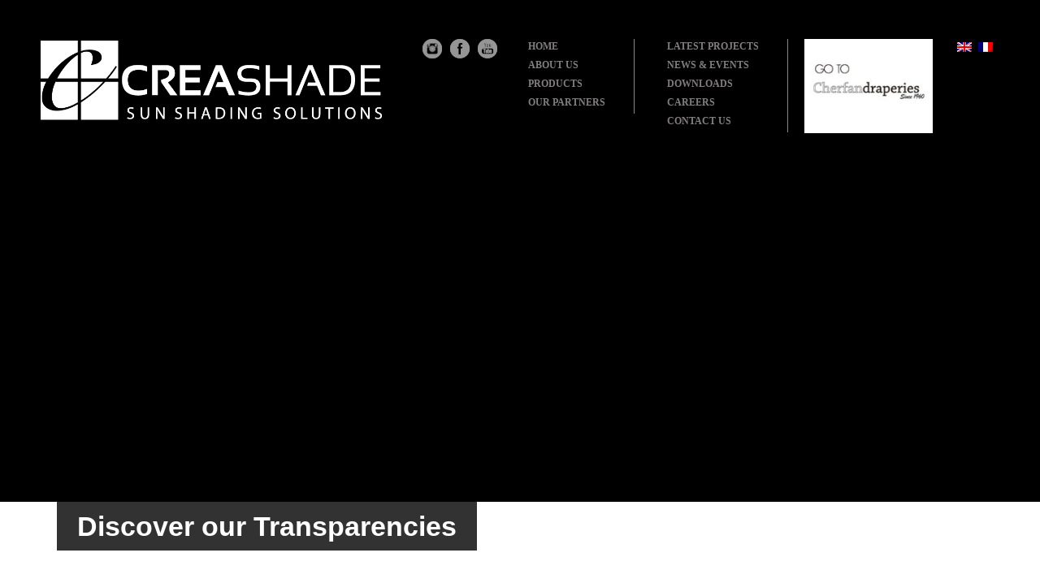

--- FILE ---
content_type: text/html; charset=UTF-8
request_url: https://creashade.com/portfolio/discover-our-transparencies/
body_size: 9894
content:
<!DOCTYPE html>
<!--[if lt IE 7]><html class="no-js lt-ie9 lt-ie8 lt-ie7" lang="en-US" prefix="og: http://ogp.me/ns#"> <![endif]-->
<!--[if IE 7]><html class="no-js lt-ie9 lt-ie8" lang="en-US" prefix="og: http://ogp.me/ns#"> <![endif]-->
<!--[if IE 8]><html class="no-js lt-ie9" lang="en-US" prefix="og: http://ogp.me/ns#"> <![endif]-->
<!--[if gt IE 8]><!--> <html class="no-js" lang="en-US" prefix="og: http://ogp.me/ns#"> <!--<![endif]-->
<head>

	<!-- Basic Page Needs
  ================================================== -->
	<meta charset="UTF-8" />
	<title>Creashade  Discover our Transparencies - Creashade</title>
    

	<!--[if lt IE 9]>
		<script src="http://html5shiv.googlecode.com/svn/trunk/html5.js"></script>
	<![endif]-->

	<!-- CSS
  ================================================== -->
	<link rel="stylesheet" href="https://creashade.com/wp-content/themes/architecture-v1-04/style.css" type="text/css" />
	
				<meta name="viewport" content="width=device-width, user-scalable=no">
		<link rel="stylesheet" href="https://creashade.com/wp-content/themes/architecture-v1-04/stylesheet/foundation-responsive.css">
		
	<!--[if IE 7]>
		<link rel="stylesheet" href="https://creashade.com/wp-content/themes/architecture-v1-04/stylesheet/ie7-style.css" /> 
	<![endif]-->	
	
	<link rel="shortcut icon" href="https://creashade.com/wp-content/uploads/2014/05/favicon.png" type="image/x-icon" />
<!-- This site is optimized with the Yoast SEO plugin v4.6 - https://yoast.com/wordpress/plugins/seo/ -->
<link rel="canonical" href="https://creashade.com/portfolio/discover-our-transparencies/" />
<meta property="og:locale" content="en_US" />
<meta property="og:type" content="article" />
<meta property="og:title" content="Discover our Transparencies - Creashade" />
<meta property="og:url" content="https://creashade.com/portfolio/discover-our-transparencies/" />
<meta property="og:site_name" content="Creashade" />
<meta name="twitter:card" content="summary" />
<meta name="twitter:title" content="Discover our Transparencies - Creashade" />
<!-- / Yoast SEO plugin. -->

<link rel='dns-prefetch' href='//fonts.googleapis.com' />
<link rel='dns-prefetch' href='//s.w.org' />
<link rel="alternate" type="application/rss+xml" title="Creashade &raquo; Feed" href="https://creashade.com/feed/" />
<link rel="alternate" type="application/rss+xml" title="Creashade &raquo; Comments Feed" href="https://creashade.com/comments/feed/" />
		<script type="text/javascript">
			window._wpemojiSettings = {"baseUrl":"https:\/\/s.w.org\/images\/core\/emoji\/2.2.1\/72x72\/","ext":".png","svgUrl":"https:\/\/s.w.org\/images\/core\/emoji\/2.2.1\/svg\/","svgExt":".svg","source":{"concatemoji":"https:\/\/creashade.com\/wp-includes\/js\/wp-emoji-release.min.js?ver=4.7.29"}};
			!function(t,a,e){var r,n,i,o=a.createElement("canvas"),l=o.getContext&&o.getContext("2d");function c(t){var e=a.createElement("script");e.src=t,e.defer=e.type="text/javascript",a.getElementsByTagName("head")[0].appendChild(e)}for(i=Array("flag","emoji4"),e.supports={everything:!0,everythingExceptFlag:!0},n=0;n<i.length;n++)e.supports[i[n]]=function(t){var e,a=String.fromCharCode;if(!l||!l.fillText)return!1;switch(l.clearRect(0,0,o.width,o.height),l.textBaseline="top",l.font="600 32px Arial",t){case"flag":return(l.fillText(a(55356,56826,55356,56819),0,0),o.toDataURL().length<3e3)?!1:(l.clearRect(0,0,o.width,o.height),l.fillText(a(55356,57331,65039,8205,55356,57096),0,0),e=o.toDataURL(),l.clearRect(0,0,o.width,o.height),l.fillText(a(55356,57331,55356,57096),0,0),e!==o.toDataURL());case"emoji4":return l.fillText(a(55357,56425,55356,57341,8205,55357,56507),0,0),e=o.toDataURL(),l.clearRect(0,0,o.width,o.height),l.fillText(a(55357,56425,55356,57341,55357,56507),0,0),e!==o.toDataURL()}return!1}(i[n]),e.supports.everything=e.supports.everything&&e.supports[i[n]],"flag"!==i[n]&&(e.supports.everythingExceptFlag=e.supports.everythingExceptFlag&&e.supports[i[n]]);e.supports.everythingExceptFlag=e.supports.everythingExceptFlag&&!e.supports.flag,e.DOMReady=!1,e.readyCallback=function(){e.DOMReady=!0},e.supports.everything||(r=function(){e.readyCallback()},a.addEventListener?(a.addEventListener("DOMContentLoaded",r,!1),t.addEventListener("load",r,!1)):(t.attachEvent("onload",r),a.attachEvent("onreadystatechange",function(){"complete"===a.readyState&&e.readyCallback()})),(r=e.source||{}).concatemoji?c(r.concatemoji):r.wpemoji&&r.twemoji&&(c(r.twemoji),c(r.wpemoji)))}(window,document,window._wpemojiSettings);
		</script>
		<style type="text/css">
img.wp-smiley,
img.emoji {
	display: inline !important;
	border: none !important;
	box-shadow: none !important;
	height: 1em !important;
	width: 1em !important;
	margin: 0 .07em !important;
	vertical-align: -0.1em !important;
	background: none !important;
	padding: 0 !important;
}
</style>
<link rel='stylesheet' id='style-custom-css'  href='https://creashade.com/wp-content/themes/architecture-v1-04/style-custom.css?ver=4.7.29' type='text/css' media='all' />
<link rel='stylesheet' id='Google-Font-Droid+Serif-css'  href='http://fonts.googleapis.com/css?family=Droid+Serif%3An%2Ci%2Cb%2Cbi&#038;subset=latin&#038;ver=4.7.29' type='text/css' media='all' />
<link rel='stylesheet' id='Google-Font-Josefin+Sans-css'  href='http://fonts.googleapis.com/css?family=Josefin+Sans%3An%2Ci%2Cb%2Cbi&#038;subset=latin&#038;ver=4.7.29' type='text/css' media='all' />
<link rel='stylesheet' id='Google-Font-Open+Sans-css'  href='http://fonts.googleapis.com/css?family=Open+Sans%3An%2Ci%2Cb%2Cbi&#038;subset=latin&#038;ver=4.7.29' type='text/css' media='all' />
<link rel='stylesheet' id='contact-form-7-css'  href='https://creashade.com/wp-content/plugins/contact-form-7/includes/css/styles.css?ver=4.7' type='text/css' media='all' />
<link rel='stylesheet' id='wpcf-slick-css'  href='https://creashade.com/wp-content/plugins/wp-carousel-free/public/css/slick.min.css?ver=2.1.20' type='text/css' media='all' />
<link rel='stylesheet' id='wp-carousel-free-fontawesome-css'  href='https://creashade.com/wp-content/plugins/wp-carousel-free/public/css/font-awesome.min.css?ver=2.1.20' type='text/css' media='all' />
<link rel='stylesheet' id='wp-carousel-free-css'  href='https://creashade.com/wp-content/plugins/wp-carousel-free/public/css/wp-carousel-free-public.min.css?ver=2.1.20' type='text/css' media='all' />
<style id='wp-carousel-free-inline-css' type='text/css'>
#sp-wp-carousel-free-id-3412.sp-wpcp-3412 .wpcp-single-item {
		border: 1px solid #dddddd;
	}
	#sp-wp-carousel-free-id-3412.sp-wpcp-3412 .slick-prev,
	#sp-wp-carousel-free-id-3412.sp-wpcp-3412 .slick-next,
	#sp-wp-carousel-free-id-3412.sp-wpcp-3412 .slick-prev:hover,
	#sp-wp-carousel-free-id-3412.sp-wpcp-3412 .slick-next:hover {
		background: none;
		border: none;
		font-size: 30px;
	}
	#sp-wp-carousel-free-id-3412.sp-wpcp-3412 .slick-prev i,
	#sp-wp-carousel-free-id-3412.sp-wpcp-3412 .slick-next i {
		color: #aaa;
	}
	#sp-wp-carousel-free-id-3412.sp-wpcp-3412 .slick-prev i:hover,
	#sp-wp-carousel-free-id-3412.sp-wpcp-3412 .slick-next i:hover {
		color: #52b3d9;
	}
	#sp-wp-carousel-free-id-3412.sp-wpcp-3412 ul.slick-dots li button {
		background-color: #cccccc;
	}
	#sp-wp-carousel-free-id-3412.sp-wpcp-3412 ul.slick-dots li.slick-active button {
		background-color: #52b3d9;
	}
	
	@media screen and (max-width: 479px) {
		#sp-wp-carousel-free-id-3412.nav-vertical-center {
			padding: 0;
		}
	}
</style>
<link rel='stylesheet' id='wp-members-css'  href='https://majestictechnosoft.com/wp-content/plugins/wp-members/css/generic-no-float.css?ver=3.1.7' type='text/css' media='all' />
<link rel='stylesheet' id='superfish-css'  href='https://creashade.com/wp-content/themes/architecture-v1-04/stylesheet/superfish.css?ver=4.7.29' type='text/css' media='all' />
<link rel='stylesheet' id='fancybox-css'  href='https://creashade.com/wp-content/themes/architecture-v1-04/stylesheet/fancybox.css?ver=4.7.29' type='text/css' media='all' />
<link rel='stylesheet' id='fancybox-thumbs-css'  href='https://creashade.com/wp-content/themes/architecture-v1-04/stylesheet/jquery.fancybox-thumbs.css?ver=4.7.29' type='text/css' media='all' />
<link rel='stylesheet' id='flex-slider-css'  href='https://creashade.com/wp-content/themes/architecture-v1-04/stylesheet/flexslider.css?ver=4.7.29' type='text/css' media='all' />
<!-- This site uses the Google Analytics by MonsterInsights plugin v6.1.7 - Using Analytics tracking - https://www.monsterinsights.com/ -->
<script type="text/javascript" data-cfasync="false">
	/* Function to detect opted out users */
	function __gaTrackerIsOptedOut() {
		return document.cookie.indexOf(disableStr + '=true') > -1;
	}

	/* Disable tracking if the opt-out cookie exists. */
	var disableStr = 'ga-disable-UA-65856878-1';
	if ( __gaTrackerIsOptedOut() ) {
		window[disableStr] = true;
	}

	/* Opt-out function */
	function __gaTrackerOptout() {
	  document.cookie = disableStr + '=true; expires=Thu, 31 Dec 2099 23:59:59 UTC; path=/';
	  window[disableStr] = true;
	}

	(function(i,s,o,g,r,a,m){i['GoogleAnalyticsObject']=r;i[r]=i[r]||function(){
		(i[r].q=i[r].q||[]).push(arguments)},i[r].l=1*new Date();a=s.createElement(o),
		m=s.getElementsByTagName(o)[0];a.async=1;a.src=g;m.parentNode.insertBefore(a,m)
	})(window,document,'script','//www.google-analytics.com/analytics.js','__gaTracker');

	__gaTracker('create', 'UA-65856878-1', 'auto');
	__gaTracker('set', 'forceSSL', true);
	__gaTracker('send','pageview');
</script>
<!-- / Google Analytics by MonsterInsights -->
<script type='text/javascript' src='https://creashade.com/wp-includes/js/jquery/jquery.js?ver=1.12.4'></script>
<script type='text/javascript' src='https://creashade.com/wp-includes/js/jquery/jquery-migrate.min.js?ver=1.4.1'></script>
<script type='text/javascript' src='https://creashade.com/wp-content/themes/architecture-v1-04/javascript/jquery.fitvids.js?ver=1.0'></script>
<link rel='https://api.w.org/' href='https://creashade.com/wp-json/' />
<link rel="EditURI" type="application/rsd+xml" title="RSD" href="https://creashade.com/xmlrpc.php?rsd" />
<link rel="wlwmanifest" type="application/wlwmanifest+xml" href="https://creashade.com/wp-includes/wlwmanifest.xml" /> 
<meta name="generator" content="WordPress 4.7.29" />
<link rel='shortlink' href='https://creashade.com/?p=1142' />
<link rel="alternate" type="application/json+oembed" href="https://creashade.com/wp-json/oembed/1.0/embed?url=https%3A%2F%2Fcreashade.com%2Fportfolio%2Fdiscover-our-transparencies%2F" />
<link rel="alternate" type="text/xml+oembed" href="https://creashade.com/wp-json/oembed/1.0/embed?url=https%3A%2F%2Fcreashade.com%2Fportfolio%2Fdiscover-our-transparencies%2F&#038;format=xml" />

<meta http-equiv="Content-Language" content="en-US" />
<style type="text/css" media="screen">
.qtrans_flag span { display:none }
.qtrans_flag { height:12px; width:18px; display:block }
.qtrans_flag_and_text { padding-left:20px }
.qtrans_flag_en { background:url(https://creashade.com/wp-content/plugins/qtranslate/flags/gb.png) no-repeat }
.qtrans_flag_fr { background:url(https://creashade.com/wp-content/plugins/qtranslate/flags/fr.png) no-repeat }
</style>
<link hreflang="fr" href="https://creashade.com/fr/portfolio/discover-our-transparencies/" rel="alternate" />
<link rel="stylesheet" href="/wp-content/plugins/widgetkit/cache/widgetkit-8f11c6f1.css" />
<script src="/wp-content/plugins/widgetkit/cache/widgetkit-c7c8f95d.js"></script>
	
<!--[if lt IE 9]>
<style type="text/css">
	div.shortcode-dropcap.circle,
	div.anythingSlider .anythingControls ul a, .flex-control-nav li a, 
	.nivo-controlNav a, ls-bottom-slidebuttons a{
		z-index: 1000;
		position: relative;
		behavior: url(https://creashade.com/wp-content/themes/architecture-v1-04/stylesheet/ie-fix/PIE.php);
	}
	div.top-search-wrapper .search-text{ width: 185px; }
	div.top-search-wrapper .search-text input{ float: right; }
</style>
<![endif]-->
<meta name="generator" content="Powered by Visual Composer - drag and drop page builder for WordPress."/>
<!--[if lte IE 9]><link rel="stylesheet" type="text/css" href="https://creashade.com/wp-content/plugins/js_composer/assets/css/vc_lte_ie9.min.css" media="screen"><![endif]-->		<style type="text/css" id="wp-custom-css">
			/*
You can add your own CSS here.

Click the help icon above to learn more.
*/


@media screen and (max-width: 768px) {

.wpb_content_element {
	margin-bottom:0px !important;
}

}		</style>
	<noscript><style type="text/css"> .wpb_animate_when_almost_visible { opacity: 1; }</style></noscript>	
    <script src="http://creashade.com/wp-content/themes/architecture-v1-04/javascript/showhide.js"></script>	
  <script data-ad-client="ca-pub-2011337598174951" async src="https://pagead2.googlesyndication.com/pagead/js/adsbygoogle.js"></script>
</head>
<body class="portfolio-template-default single single-portfolio postid-1142 wpb-js-composer js-comp-ver-5.0 vc_responsive">
<div class="navigation-wrapper"><div class="navigation-container container"><div class="menu-wrapper" id="main-superfish-wrapper"><ul class="sf-menu"><li id="menu-item-55" class="menu-item menu-item-type-post_type menu-item-object-page menu-item-home menu-item-55"><a href="https://creashade.com/">HOME</a></li>
<li id="menu-item-57" class="menu-item menu-item-type-post_type menu-item-object-page menu-item-57"><a href="https://creashade.com/about-us/">ABOUT US</a></li>
<li id="menu-item-832" class="menu-item menu-item-type-custom menu-item-object-custom menu-item-has-children menu-item-832"><a href="#">PRODUCTS</a>
<ul class="sub-menu">
	<li id="menu-item-3402" class="menu-item menu-item-type-post_type menu-item-object-page menu-item-3402"><a href="https://creashade.com/corradi/">CORRADI</a></li>
	<li id="menu-item-3331" class="menu-item menu-item-type-custom menu-item-object-custom menu-item-has-children menu-item-3331"><a href="#">MHZ</a>
	<ul class="sub-menu">
		<li id="menu-item-874" class="menu-item menu-item-type-post_type menu-item-object-portfolio menu-item-874"><a href="https://creashade.com/portfolio/fire-smoke/">FIRE &#038; SMOKE</a></li>
	</ul>
</li>
	<li id="menu-item-259" class="menu-item menu-item-type-post_type menu-item-object-page menu-item-259"><a href="https://creashade.com/interior-systems/">INTERIOR SYSTEMS</a></li>
	<li id="menu-item-966" class="menu-item menu-item-type-post_type menu-item-object-portfolio menu-item-966"><a href="https://creashade.com/portfolio/tensile-membrane/">TENSILE MEMBRANE</a></li>
	<li id="menu-item-3322" class="menu-item menu-item-type-custom menu-item-object-custom menu-item-has-children menu-item-3322"><a href="#">RENSON®</a>
	<ul class="sub-menu">
		<li id="menu-item-3329" class="menu-item menu-item-type-post_type menu-item-object-page menu-item-3329"><a href="https://creashade.com/solutions/">SOLUTIONS</a></li>
		<li id="menu-item-3328" class="menu-item menu-item-type-post_type menu-item-object-page menu-item-3328"><a href="https://creashade.com/renson-creations/">PRODUCTS</a></li>
	</ul>
</li>
	<li id="menu-item-1113" class="menu-item menu-item-type-post_type menu-item-object-portfolio menu-item-1113"><a href="https://creashade.com/portfolio/transparent-facade-systems/">TRANSPARENT FACADE SYSTEMS</a></li>
	<li id="menu-item-830" class="menu-item menu-item-type-post_type menu-item-object-page menu-item-830"><a href="https://creashade.com/lienesch-fabrics/">LIENESCH FABRICS</a></li>
</ul>
</li>
<li id="menu-item-849" class="menu-item menu-item-type-post_type menu-item-object-page menu-item-849"><a href="https://creashade.com/our-partners/">OUR PARTNERS</a></li>
<li id="menu-item-475" class="menu-item menu-item-type-post_type menu-item-object-page menu-item-475"><a href="https://creashade.com/latest-projects/">LATEST PROJECTS</a></li>
<li id="menu-item-260" class="menu-item menu-item-type-post_type menu-item-object-page menu-item-260"><a href="https://creashade.com/news-events/">NEWS &#038; EVENTS</a></li>
<li id="menu-item-1177" class="menu-item menu-item-type-post_type menu-item-object-page menu-item-1177"><a href="https://creashade.com/further-downloads/">DOWNLOADS</a></li>
<li id="menu-item-344" class="menu-item menu-item-type-post_type menu-item-object-page menu-item-344"><a href="https://creashade.com/careers/">CAREERS</a></li>
<li id="menu-item-262" class="menu-item menu-item-type-post_type menu-item-object-page menu-item-262"><a href="https://creashade.com/contact-us/">CONTACT US</a></li>
</ul></div><div class="clear"></div></div></div><div class="body-outer-wrapper">
	<div class="body-wrapper">
		<div class="header-wrapper">
			<div class="header-outer-container" >
				<div class="header-container container main">
					
					<div class="header-navigation-wrapper ">
					<div class="header-navigation first-header-navigation with-border"><ul id="menu-main-menu-1" class="menu"><li class="menu-item menu-item-type-post_type menu-item-object-page menu-item-home menu-item-55"><a href="https://creashade.com/">HOME</a></li>
<li class="menu-item menu-item-type-post_type menu-item-object-page menu-item-57"><a href="https://creashade.com/about-us/">ABOUT US</a></li>
<li class="menu-item menu-item-type-custom menu-item-object-custom menu-item-has-children menu-item-832"><a href="#">PRODUCTS</a>
<ul class="sub-menu">
	<li class="menu-item menu-item-type-post_type menu-item-object-page menu-item-3402"><a href="https://creashade.com/corradi/">CORRADI</a></li>
	<li class="menu-item menu-item-type-custom menu-item-object-custom menu-item-has-children menu-item-3331"><a href="#">MHZ</a>
	<ul class="sub-menu">
		<li class="menu-item menu-item-type-post_type menu-item-object-portfolio menu-item-874"><a href="https://creashade.com/portfolio/fire-smoke/">FIRE &#038; SMOKE</a></li>
	</ul>
</li>
	<li class="menu-item menu-item-type-post_type menu-item-object-page menu-item-259"><a href="https://creashade.com/interior-systems/">INTERIOR SYSTEMS</a></li>
	<li class="menu-item menu-item-type-post_type menu-item-object-portfolio menu-item-966"><a href="https://creashade.com/portfolio/tensile-membrane/">TENSILE MEMBRANE</a></li>
	<li class="menu-item menu-item-type-custom menu-item-object-custom menu-item-has-children menu-item-3322"><a href="#">RENSON®</a>
	<ul class="sub-menu">
		<li class="menu-item menu-item-type-post_type menu-item-object-page menu-item-3329"><a href="https://creashade.com/solutions/">SOLUTIONS</a></li>
		<li class="menu-item menu-item-type-post_type menu-item-object-page menu-item-3328"><a href="https://creashade.com/renson-creations/">PRODUCTS</a></li>
	</ul>
</li>
	<li class="menu-item menu-item-type-post_type menu-item-object-portfolio menu-item-1113"><a href="https://creashade.com/portfolio/transparent-facade-systems/">TRANSPARENT FACADE SYSTEMS</a></li>
	<li class="menu-item menu-item-type-post_type menu-item-object-page menu-item-830"><a href="https://creashade.com/lienesch-fabrics/">LIENESCH FABRICS</a></li>
</ul>
</li>
<li class="menu-item menu-item-type-post_type menu-item-object-page menu-item-849"><a href="https://creashade.com/our-partners/">OUR PARTNERS</a></li>
</ul></div><div class="header-navigation second-header-navigation"><ul id="menu-menu-3" class="menu"><li class="menu-item menu-item-type-post_type menu-item-object-page menu-item-475"><a href="https://creashade.com/latest-projects/">LATEST PROJECTS</a></li>
<li class="menu-item menu-item-type-post_type menu-item-object-page menu-item-260"><a href="https://creashade.com/news-events/">NEWS &#038; EVENTS</a></li>
<li class="menu-item menu-item-type-post_type menu-item-object-page menu-item-1177"><a href="https://creashade.com/further-downloads/">DOWNLOADS</a></li>
<li class="menu-item menu-item-type-post_type menu-item-object-page menu-item-344"><a href="https://creashade.com/careers/">CAREERS</a></li>
<li class="menu-item menu-item-type-post_type menu-item-object-page menu-item-262"><a href="https://creashade.com/contact-us/">CONTACT US</a></li>
</ul></div>                        <div style="float:left;margin: 48px 0 0 20px;">
                   <a href="https://majestictechnosoft.com/cherfandraperies" target="_blank"> <img src="https://majestictechnosoft.com/creashade/wp-content/uploads/2014/05/go_to.jpg" width="158"/></a>
                    </div>
<div style="float:left;margin: 48px 0 0 0px;"><ul class="qtrans_language_chooser" id="qtranslate-chooser"><li class="lang-en active"><a href="https://creashade.com/portfolio/discover-our-transparencies/" hreflang="en" title="English" class="qtrans_flag qtrans_flag_en"><span style="display:none">English</span></a></li><li class="lang-fr"><a href="https://creashade.com/fr/portfolio/discover-our-transparencies/" hreflang="fr" title="Français" class="qtrans_flag qtrans_flag_fr"><span style="display:none">Français</span></a></li></ul><div class="qtrans_widget_end"></div></div>
                        <div class="clear"></div>                    
					</div>
					
										
					<!-- Get Logo -->
					<div class="logo-wrapper">
						<a href="https://creashade.com"><img src="https://creashade.com/wp-content/uploads/2016/03/CREA-LOGO.png" alt=""/></a>					</div>
                    <div id="gdl-social-icon" class="social-wrapper"><div class="social-icon-wrapper"><div class="social-icon"><a target="_blank" href="http://instagram.com/Creashade"><img src="https://creashade.com/wp-content/themes/architecture-v1-04/images/icon/light/social-icon/delicious.png" alt="delicious"/></a></div><div class="social-icon"><a target="_blank" href="https://www.facebook.com/Cherfangroup.Creashade"><img src="https://creashade.com/wp-content/themes/architecture-v1-04/images/icon/light/social-icon/facebook.png" alt="facebook"/></a></div><div class="social-icon"><a target="_blank" href="https://www.youtube.com/channel/UCmwIApzkDST2HNmEkn9MMQg"><img src="https://creashade.com/wp-content/themes/architecture-v1-04/images/icon/light/social-icon/youtube.png" alt="youtube"/></a></div></div></div>		
					<div class="clear"></div>
                    
					<div class="responsive-menu-wrapper"><select class="menu dropdown-menu"><option value="" class="blank">&#8212; Main Menu &#8212;</option><option class="menu-item menu-item-type-post_type menu-item-object-page menu-item-home menu-item-55 menu-item-depth-0" value="https://creashade.com/">HOME</option>
<option class="menu-item menu-item-type-post_type menu-item-object-page menu-item-57 menu-item-depth-0" value="https://creashade.com/about-us/">ABOUT US</option>
<option class="menu-item menu-item-type-custom menu-item-object-custom menu-item-has-children menu-item-832 menu-item-depth-0" value="#">PRODUCTS</option>	<option class="menu-item menu-item-type-post_type menu-item-object-page menu-item-3402 menu-item-depth-1" value="https://creashade.com/corradi/">- CORRADI</option>
	<option class="menu-item menu-item-type-custom menu-item-object-custom menu-item-has-children menu-item-3331 menu-item-depth-1" value="#">- MHZ</option>		<option class="menu-item menu-item-type-post_type menu-item-object-portfolio menu-item-874 menu-item-depth-2" value="https://creashade.com/portfolio/fire-smoke/">- - FIRE &#038; SMOKE</option>

	<option class="menu-item menu-item-type-post_type menu-item-object-page menu-item-259 menu-item-depth-1" value="https://creashade.com/interior-systems/">- INTERIOR SYSTEMS</option>
	<option class="menu-item menu-item-type-post_type menu-item-object-portfolio menu-item-966 menu-item-depth-1" value="https://creashade.com/portfolio/tensile-membrane/">- TENSILE MEMBRANE</option>
	<option class="menu-item menu-item-type-custom menu-item-object-custom menu-item-has-children menu-item-3322 menu-item-depth-1" value="#">- RENSON®</option>		<option class="menu-item menu-item-type-post_type menu-item-object-page menu-item-3329 menu-item-depth-2" value="https://creashade.com/solutions/">- - SOLUTIONS</option>
		<option class="menu-item menu-item-type-post_type menu-item-object-page menu-item-3328 menu-item-depth-2" value="https://creashade.com/renson-creations/">- - PRODUCTS</option>

	<option class="menu-item menu-item-type-post_type menu-item-object-portfolio menu-item-1113 menu-item-depth-1" value="https://creashade.com/portfolio/transparent-facade-systems/">- TRANSPARENT FACADE SYSTEMS</option>
	<option class="menu-item menu-item-type-post_type menu-item-object-page menu-item-830 menu-item-depth-1" value="https://creashade.com/lienesch-fabrics/">- LIENESCH FABRICS</option>

<option class="menu-item menu-item-type-post_type menu-item-object-page menu-item-849 menu-item-depth-0" value="https://creashade.com/our-partners/">OUR PARTNERS</option>
<option class="menu-item menu-item-type-post_type menu-item-object-page menu-item-475 menu-item-depth-0" value="https://creashade.com/latest-projects/">LATEST PROJECTS</option>
<option class="menu-item menu-item-type-post_type menu-item-object-page menu-item-260 menu-item-depth-0" value="https://creashade.com/news-events/">NEWS &#038; EVENTS</option>
<option class="menu-item menu-item-type-post_type menu-item-object-page menu-item-1177 menu-item-depth-0" value="https://creashade.com/further-downloads/">DOWNLOADS</option>
<option class="menu-item menu-item-type-post_type menu-item-object-page menu-item-344 menu-item-depth-0" value="https://creashade.com/careers/">CAREERS</option>
<option class="menu-item menu-item-type-post_type menu-item-object-page menu-item-262 menu-item-depth-0" value="https://creashade.com/contact-us/">CONTACT US</option>
</select></div>				</div> <!-- header container -->
			</div> <!-- header outer container -->
			
			<div class="page-header-wrapper"><div class="page-header-inner-container container"><div class="page-header-inner-wrapper row"><h1 class="page-header-title">Discover our Transparencies</h1></div></div></div>		</div> <!-- header wrapper -->
		
		<div class="content-wrapper container main ">
	<div id="post-1142" class="post-1142 portfolio type-portfolio status-publish hentry">

	<div class="page-wrapper single-portfolio  ">

		<div class="row gdl-page-row-wrapper"><div class="gdl-page-left  mb0 twelve columns"><div class="row"><div class="gdl-page-item  mb20 gdl-blog-full twelve columns"><div class="gdl-single-portfolio "><div class="port-content-wrapper"><div class="port-info-wrapper"></div><div class="port-content">
<div class="wk-gallery wk-gallery-wall clearfix zoom margin ">

		
			
					<a class="" href="/wp-content/uploads/Discover/Barcelona 4140T.jpg" data-lightbox="group:1141-6976d58ac51d4" title="Barcelona 4140T" ><img src="/wp-content/plugins/widgetkit/cache/gallery/1141/Barcelona 4140T-1bd4fa0c4d.jpg" width="270" height="200" alt="Barcelona 4140T" /></a>
				
		
			
					<a class="" href="/wp-content/uploads/Discover/Brussels 1300T.jpg" data-lightbox="group:1141-6976d58ac51d4" title="Brussels 1300T" ><img src="/wp-content/plugins/widgetkit/cache/gallery/1141/Brussels 1300T-3b7c798ce4.jpg" width="270" height="200" alt="Brussels 1300T" /></a>
				
		
			
					<a class="" href="/wp-content/uploads/Discover/Buenos Aires 2560T.jpg" data-lightbox="group:1141-6976d58ac51d4" title="Buenos Aires 2560T" ><img src="/wp-content/plugins/widgetkit/cache/gallery/1141/Buenos Aires 2560T-9226e6965a.jpg" width="270" height="200" alt="Buenos Aires 2560T" /></a>
				
		
			
					<a class="" href="/wp-content/uploads/Discover/Buenos Aires 2561T.jpg" data-lightbox="group:1141-6976d58ac51d4" title="Buenos Aires 2561T" ><img src="/wp-content/plugins/widgetkit/cache/gallery/1141/Buenos Aires 2561T-a9c9ff327e.jpg" width="270" height="200" alt="Buenos Aires 2561T" /></a>
				
		
			
					<a class="" href="/wp-content/uploads/Discover/Buenos Aires 2562T.jpg" data-lightbox="group:1141-6976d58ac51d4" title="Buenos Aires 2562T" ><img src="/wp-content/plugins/widgetkit/cache/gallery/1141/Buenos Aires 2562T-61fd952a84.jpg" width="270" height="200" alt="Buenos Aires 2562T" /></a>
				
		
			
					<a class="" href="/wp-content/uploads/Discover/Caracas 9580T.jpg" data-lightbox="group:1141-6976d58ac51d4" title="Caracas 9580T" ><img src="/wp-content/plugins/widgetkit/cache/gallery/1141/Caracas 9580T-e839cd7f8e.jpg" width="270" height="200" alt="Caracas 9580T" /></a>
				
		
			
					<a class="" href="/wp-content/uploads/Discover/Cartagena 3840T.jpg" data-lightbox="group:1141-6976d58ac51d4" title="Cartagena 3840T" ><img src="/wp-content/plugins/widgetkit/cache/gallery/1141/Cartagena 3840T-9fb2ee4131.jpg" width="270" height="200" alt="Cartagena 3840T" /></a>
				
		
			
					<a class="" href="/wp-content/uploads/Discover/Cartagena 3841T.jpg" data-lightbox="group:1141-6976d58ac51d4" title="Cartagena 3841T" ><img src="/wp-content/plugins/widgetkit/cache/gallery/1141/Cartagena 3841T-f5a72df2ea.jpg" width="270" height="200" alt="Cartagena 3841T" /></a>
				
		
			
					<a class="" href="/wp-content/uploads/Discover/Cartagena 3842T.jpg" data-lightbox="group:1141-6976d58ac51d4" title="Cartagena 3842T" ><img src="/wp-content/plugins/widgetkit/cache/gallery/1141/Cartagena 3842T-4a5efe0804.jpg" width="270" height="200" alt="Cartagena 3842T" /></a>
				
		
			
					<a class="" href="/wp-content/uploads/Discover/Casablanca 9420T.jpg" data-lightbox="group:1141-6976d58ac51d4" title="Casablanca 9420T" ><img src="/wp-content/plugins/widgetkit/cache/gallery/1141/Casablanca 9420T-7340176959.jpg" width="270" height="200" alt="Casablanca 9420T" /></a>
				
		
			
					<a class="" href="/wp-content/uploads/Discover/Casablanca 9421T.jpg" data-lightbox="group:1141-6976d58ac51d4" title="Casablanca 9421T" ><img src="/wp-content/plugins/widgetkit/cache/gallery/1141/Casablanca 9421T-1fb51ec9d9.jpg" width="270" height="200" alt="Casablanca 9421T" /></a>
				
		
			
					<a class="" href="/wp-content/uploads/Discover/Casablanca 9422T.jpg" data-lightbox="group:1141-6976d58ac51d4" title="Casablanca 9422T" ><img src="/wp-content/plugins/widgetkit/cache/gallery/1141/Casablanca 9422T-924cbdab33.jpg" width="270" height="200" alt="Casablanca 9422T" /></a>
				
		
			
					<a class="" href="/wp-content/uploads/Discover/Casablanca 9423T.jpg" data-lightbox="group:1141-6976d58ac51d4" title="Casablanca 9423T" ><img src="/wp-content/plugins/widgetkit/cache/gallery/1141/Casablanca 9423T-83aba767c1.jpg" width="270" height="200" alt="Casablanca 9423T" /></a>
				
		
			
					<a class="" href="/wp-content/uploads/Discover/Casablanca 9424T.jpg" data-lightbox="group:1141-6976d58ac51d4" title="Casablanca 9424T" ><img src="/wp-content/plugins/widgetkit/cache/gallery/1141/Casablanca 9424T-0ea762d147.jpg" width="270" height="200" alt="Casablanca 9424T" /></a>
				
		
			
					<a class="" href="/wp-content/uploads/Discover/Dublin 9300T.jpg" data-lightbox="group:1141-6976d58ac51d4" title="Dublin 9300T" ><img src="/wp-content/plugins/widgetkit/cache/gallery/1141/Dublin 9300T-af8c95a113.jpg" width="270" height="200" alt="Dublin 9300T" /></a>
				
		
			
					<a class="" href="/wp-content/uploads/Discover/Dublin 9301T.jpg" data-lightbox="group:1141-6976d58ac51d4" title="Dublin 9301T" ><img src="/wp-content/plugins/widgetkit/cache/gallery/1141/Dublin 9301T-25e06aface.jpg" width="270" height="200" alt="Dublin 9301T" /></a>
				
		
			
					<a class="" href="/wp-content/uploads/Discover/Fortaleza 2521T.jpg" data-lightbox="group:1141-6976d58ac51d4" title="Fortaleza 2521T" ><img src="/wp-content/plugins/widgetkit/cache/gallery/1141/Fortaleza 2521T-7a70ab9ca0.jpg" width="270" height="200" alt="Fortaleza 2521T" /></a>
				
		
			
					<a class="" href="/wp-content/uploads/Discover/Fortaleza 2580T.jpg" data-lightbox="group:1141-6976d58ac51d4" title="Fortaleza 2580T" ><img src="/wp-content/plugins/widgetkit/cache/gallery/1141/Fortaleza 2580T-045787e79e.jpg" width="270" height="200" alt="Fortaleza 2580T" /></a>
				
		
			
					<a class="" href="/wp-content/uploads/Discover/Kabul 9340T.jpg" data-lightbox="group:1141-6976d58ac51d4" title="Kabul 9340T" ><img src="/wp-content/plugins/widgetkit/cache/gallery/1141/Kabul 9340T-07096aebf3.jpg" width="270" height="200" alt="Kabul 9340T" /></a>
				
		
			
					<a class="" href="/wp-content/uploads/Discover/Kabul 9341T.jpg" data-lightbox="group:1141-6976d58ac51d4" title="Kabul 9341T" ><img src="/wp-content/plugins/widgetkit/cache/gallery/1141/Kabul 9341T-17ba272d10.jpg" width="270" height="200" alt="Kabul 9341T" /></a>
				
		
			
					<a class="" href="/wp-content/uploads/Discover/Kabul 9342T.jpg" data-lightbox="group:1141-6976d58ac51d4" title="Kabul 9342T" ><img src="/wp-content/plugins/widgetkit/cache/gallery/1141/Kabul 9342T-73ab6fda32.jpg" width="270" height="200" alt="Kabul 9342T" /></a>
				
		
			
					<a class="" href="/wp-content/uploads/Discover/Kabul 9343T.jpg" data-lightbox="group:1141-6976d58ac51d4" title="Kabul 9343T" ><img src="/wp-content/plugins/widgetkit/cache/gallery/1141/Kabul 9343T-a78bb0e69e.jpg" width="270" height="200" alt="Kabul 9343T" /></a>
				
		
			
					<a class="" href="/wp-content/uploads/Discover/Kabul 9344T.jpg" data-lightbox="group:1141-6976d58ac51d4" title="Kabul 9344T" ><img src="/wp-content/plugins/widgetkit/cache/gallery/1141/Kabul 9344T-08f1a6f379.jpg" width="270" height="200" alt="Kabul 9344T" /></a>
				
		
			
					<a class="" href="/wp-content/uploads/Discover/Kabul 9345T.jpg" data-lightbox="group:1141-6976d58ac51d4" title="Kabul 9345T" ><img src="/wp-content/plugins/widgetkit/cache/gallery/1141/Kabul 9345T-6381a9f835.jpg" width="270" height="200" alt="Kabul 9345T" /></a>
				
		
			
					<a class="" href="/wp-content/uploads/Discover/Kampala 9361T.jpg" data-lightbox="group:1141-6976d58ac51d4" title="Kampala 9361T" ><img src="/wp-content/plugins/widgetkit/cache/gallery/1141/Kampala 9361T-72e1f3fc1c.jpg" width="270" height="200" alt="Kampala 9361T" /></a>
				
		
			
					<a class="" href="/wp-content/uploads/Discover/Kampala 9362T.jpg" data-lightbox="group:1141-6976d58ac51d4" title="Kampala 9362T" ><img src="/wp-content/plugins/widgetkit/cache/gallery/1141/Kampala 9362T-7e310a0ad7.jpg" width="270" height="200" alt="Kampala 9362T" /></a>
				
		
			
					<a class="" href="/wp-content/uploads/Discover/Kampala 9364T.jpg" data-lightbox="group:1141-6976d58ac51d4" title="Kampala 9364T" ><img src="/wp-content/plugins/widgetkit/cache/gallery/1141/Kampala 9364T-ed1f98b86a.jpg" width="270" height="200" alt="Kampala 9364T" /></a>
				
		
			
					<a class="" href="/wp-content/uploads/Discover/Kinshasa 9430T.jpg" data-lightbox="group:1141-6976d58ac51d4" title="Kinshasa 9430T" ><img src="/wp-content/plugins/widgetkit/cache/gallery/1141/Kinshasa 9430T-5fc4df68bd.jpg" width="270" height="200" alt="Kinshasa 9430T" /></a>
				
		
			
					<a class="" href="/wp-content/uploads/Discover/Kinshasa 9431T.jpg" data-lightbox="group:1141-6976d58ac51d4" title="Kinshasa 9431T" ><img src="/wp-content/plugins/widgetkit/cache/gallery/1141/Kinshasa 9431T-b6d8899a96.jpg" width="270" height="200" alt="Kinshasa 9431T" /></a>
				
		
			
					<a class="" href="/wp-content/uploads/Discover/Kinshasa 9432T.jpg" data-lightbox="group:1141-6976d58ac51d4" title="Kinshasa 9432T" ><img src="/wp-content/plugins/widgetkit/cache/gallery/1141/Kinshasa 9432T-5496afa799.jpg" width="270" height="200" alt="Kinshasa 9432T" /></a>
				
		
			
					<a class="" href="/wp-content/uploads/Discover/Lagos 9480T.jpg" data-lightbox="group:1141-6976d58ac51d4" title="Lagos 9480T" ><img src="/wp-content/plugins/widgetkit/cache/gallery/1141/Lagos 9480T-de4bc31b6b.jpg" width="270" height="200" alt="Lagos 9480T" /></a>
				
		
			
					<a class="" href="/wp-content/uploads/Discover/Lagos 9481T.jpg" data-lightbox="group:1141-6976d58ac51d4" title="Lagos 9481T" ><img src="/wp-content/plugins/widgetkit/cache/gallery/1141/Lagos 9481T-266c17f8fb.jpg" width="270" height="200" alt="Lagos 9481T" /></a>
				
		
			
					<a class="" href="/wp-content/uploads/Discover/Lagos 9482T.jpg" data-lightbox="group:1141-6976d58ac51d4" title="Lagos 9482T" ><img src="/wp-content/plugins/widgetkit/cache/gallery/1141/Lagos 9482T-13cb1ca2c9.jpg" width="270" height="200" alt="Lagos 9482T" /></a>
				
		
			
					<a class="" href="/wp-content/uploads/Discover/Lagos 9483T.jpg" data-lightbox="group:1141-6976d58ac51d4" title="Lagos 9483T" ><img src="/wp-content/plugins/widgetkit/cache/gallery/1141/Lagos 9483T-7a098e5b2b.jpg" width="270" height="200" alt="Lagos 9483T" /></a>
				
		
			
					<a class="" href="/wp-content/uploads/Discover/Lagos 9484T.jpg" data-lightbox="group:1141-6976d58ac51d4" title="Lagos 9484T" ><img src="/wp-content/plugins/widgetkit/cache/gallery/1141/Lagos 9484T-adb8129bbf.jpg" width="270" height="200" alt="Lagos 9484T" /></a>
				
		
			
					<a class="" href="/wp-content/uploads/Discover/Lagos 9485T.jpg" data-lightbox="group:1141-6976d58ac51d4" title="Lagos 9485T" ><img src="/wp-content/plugins/widgetkit/cache/gallery/1141/Lagos 9485T-62ad8a916b.jpg" width="270" height="200" alt="Lagos 9485T" /></a>
				
		
			
					<a class="" href="/wp-content/uploads/Discover/Lusaka 9440T.jpg" data-lightbox="group:1141-6976d58ac51d4" title="Lusaka 9440T" ><img src="/wp-content/plugins/widgetkit/cache/gallery/1141/Lusaka 9440T-55e197753a.jpg" width="270" height="200" alt="Lusaka 9440T" /></a>
				
		
			
					<a class="" href="/wp-content/uploads/Discover/Luxor 9500T.jpg" data-lightbox="group:1141-6976d58ac51d4" title="Luxor 9500T" ><img src="/wp-content/plugins/widgetkit/cache/gallery/1141/Luxor 9500T-0e1b3a1dc8.jpg" width="270" height="200" alt="Luxor 9500T" /></a>
				
		
			
					<a class="" href="/wp-content/uploads/Discover/Luxor 9501T.jpg" data-lightbox="group:1141-6976d58ac51d4" title="Luxor 9501T" ><img src="/wp-content/plugins/widgetkit/cache/gallery/1141/Luxor 9501T-2f0732a04e.jpg" width="270" height="200" alt="Luxor 9501T" /></a>
				
		
			
					<a class="" href="/wp-content/uploads/Discover/Luxor 9502T.jpg" data-lightbox="group:1141-6976d58ac51d4" title="Luxor 9502T" ><img src="/wp-content/plugins/widgetkit/cache/gallery/1141/Luxor 9502T-b6f8e3dfd2.jpg" width="270" height="200" alt="Luxor 9502T" /></a>
				
		
			
					<a class="" href="/wp-content/uploads/Discover/Luxor 9503T.jpg" data-lightbox="group:1141-6976d58ac51d4" title="Luxor 9503T" ><img src="/wp-content/plugins/widgetkit/cache/gallery/1141/Luxor 9503T-1b555bd8e1.jpg" width="270" height="200" alt="Luxor 9503T" /></a>
				
		
			
					<a class="" href="/wp-content/uploads/Discover/Manila 9320T.jpg" data-lightbox="group:1141-6976d58ac51d4" title="Manila 9320T" ><img src="/wp-content/plugins/widgetkit/cache/gallery/1141/Manila 9320T-aae0583354.jpg" width="270" height="200" alt="Manila 9320T" /></a>
				
		
			
					<a class="" href="/wp-content/uploads/Discover/Mendoza 9550T.jpg" data-lightbox="group:1141-6976d58ac51d4" title="Mendoza 9550T" ><img src="/wp-content/plugins/widgetkit/cache/gallery/1141/Mendoza 9550T-f97cbc7380.jpg" width="270" height="200" alt="Mendoza 9550T" /></a>
				
		
			
					<a class="" href="/wp-content/uploads/Discover/Mombasa 9381T.jpg" data-lightbox="group:1141-6976d58ac51d4" title="Mombasa 9381T" ><img src="/wp-content/plugins/widgetkit/cache/gallery/1141/Mombasa 9381T-1330b0358f.jpg" width="270" height="200" alt="Mombasa 9381T" /></a>
				
		
			
					<a class="" href="/wp-content/uploads/Discover/Nairobi 6420T.jpg" data-lightbox="group:1141-6976d58ac51d4" title="Nairobi 6420T" ><img src="/wp-content/plugins/widgetkit/cache/gallery/1141/Nairobi 6420T-ca1ac8cc7f.jpg" width="270" height="200" alt="Nairobi 6420T" /></a>
				
		
			
					<a class="" href="/wp-content/uploads/Discover/Nairobi 6421T.jpg" data-lightbox="group:1141-6976d58ac51d4" title="Nairobi 6421T" ><img src="/wp-content/plugins/widgetkit/cache/gallery/1141/Nairobi 6421T-364d4f38f2.jpg" width="270" height="200" alt="Nairobi 6421T" /></a>
				
		
			
					<a class="" href="/wp-content/uploads/Discover/Rosario 2540T.jpg" data-lightbox="group:1141-6976d58ac51d4" title="Rosario 2540T" ><img src="/wp-content/plugins/widgetkit/cache/gallery/1141/Rosario 2540T-eec796f98a.jpg" width="270" height="200" alt="Rosario 2540T" /></a>
				
		
			
					<a class="" href="/wp-content/uploads/Discover/Rosario 2541T.jpg" data-lightbox="group:1141-6976d58ac51d4" title="Rosario 2541T" ><img src="/wp-content/plugins/widgetkit/cache/gallery/1141/Rosario 2541T-c517267d61.jpg" width="270" height="200" alt="Rosario 2541T" /></a>
				
		
			
					<a class="" href="/wp-content/uploads/Discover/Rosario 2542T.jpg" data-lightbox="group:1141-6976d58ac51d4" title="Rosario 2542T" ><img src="/wp-content/plugins/widgetkit/cache/gallery/1141/Rosario 2542T-c286a536ff.jpg" width="270" height="200" alt="Rosario 2542T" /></a>
				
		
			
					<a class="" href="/wp-content/uploads/Discover/Santos 9530T.jpg" data-lightbox="group:1141-6976d58ac51d4" title="Santos 9530T" ><img src="/wp-content/plugins/widgetkit/cache/gallery/1141/Santos 9530T-4f341b4682.jpg" width="270" height="200" alt="Santos 9530T" /></a>
				
		
			
					<a class="" href="/wp-content/uploads/Discover/Santos 9531T.jpg" data-lightbox="group:1141-6976d58ac51d4" title="Santos 9531T" ><img src="/wp-content/plugins/widgetkit/cache/gallery/1141/Santos 9531T-de60a61b10.jpg" width="270" height="200" alt="Santos 9531T" /></a>
				
		
			
					<a class="" href="/wp-content/uploads/Discover/Santos 9532T.jpg" data-lightbox="group:1141-6976d58ac51d4" title="Santos 9532T" ><img src="/wp-content/plugins/widgetkit/cache/gallery/1141/Santos 9532T-9a6f8bdff8.jpg" width="270" height="200" alt="Santos 9532T" /></a>
				
		
			
					<a class="" href="/wp-content/uploads/Discover/Santos 9533T.jpg" data-lightbox="group:1141-6976d58ac51d4" title="Santos 9533T" ><img src="/wp-content/plugins/widgetkit/cache/gallery/1141/Santos 9533T-d8277f1362.jpg" width="270" height="200" alt="Santos 9533T" /></a>
				
		
			
					<a class="" href="/wp-content/uploads/Discover/Zurich 1351T.jpg" data-lightbox="group:1141-6976d58ac51d4" title="Zurich 1351T" ><img src="/wp-content/plugins/widgetkit/cache/gallery/1141/Zurich 1351T-c2e30fdcc4.jpg" width="270" height="200" alt="Zurich 1351T" /></a>
				
		
			
					<a class="" href="/wp-content/uploads/Discover/Zurich 1352T.jpg" data-lightbox="group:1141-6976d58ac51d4" title="Zurich 1352T" ><img src="/wp-content/plugins/widgetkit/cache/gallery/1141/Zurich 1352T-e10c61b479.jpg" width="270" height="200" alt="Zurich 1352T" /></a>
				
	
</div>


</div></div><div class="clear"></div></div></div><div class="clear"></div></div></div><div class="clear"></div></div>
		<div class="clear"></div>

	</div> <!-- page wrapper -->

	</div> <!-- post class -->

			</div> <!-- content wrapper -->

		

		<div class="footer-wrapper boxed-style">



		<!-- Get Footer Widget -->

		
		
			<div class="container footer-container">

				<div class="footer-widget-wrapper">

					<div class="row">

						<div class="four columns gdl-footer-1 mb0"><div class="custom-sidebar"><h3 class="custom-sidebar-title">About Us</h3>			<div class="textwidget"><strong>Who We Are</strong><br/>
“Shading systems have been our area of expertise for over 50 years. We happily built a reputation as a knowledge-able long-term player in the industry.”

<br/>
<a href="https://creashade.com//about-us">Read more...</a>

<strong></div>
		</div></div><div class="four columns gdl-footer-2 mb0"><div class="custom-sidebar"><h3 class="custom-sidebar-title">Products</h3><div class="menu-footer-product-container"><ul id="menu-footer-product" class="menu"><li id="menu-item-1182" class="menu-item menu-item-type-post_type menu-item-object-page menu-item-1182"><a href="https://creashade.com/fire-smoke/">MHZ Fire &#038; Smoke</a></li>
<li id="menu-item-1179" class="menu-item menu-item-type-post_type menu-item-object-page menu-item-1179"><a href="https://creashade.com/interior-systems/">Interior Systems</a></li>
<li id="menu-item-1180" class="menu-item menu-item-type-post_type menu-item-object-page menu-item-1180"><a href="https://creashade.com/tensile-membrane/">Tensile Membrane</a></li>
<li id="menu-item-3349" class="menu-item menu-item-type-post_type menu-item-object-page menu-item-3349"><a href="https://creashade.com/solutions/">Renson® Solutions</a></li>
<li id="menu-item-3352" class="menu-item menu-item-type-post_type menu-item-object-page menu-item-3352"><a href="https://creashade.com/renson-creations/">Renson® Products</a></li>
<li id="menu-item-1185" class="menu-item menu-item-type-post_type menu-item-object-portfolio menu-item-1185"><a href="https://creashade.com/portfolio/transparent-facade-systems/">Transparent facade Systems</a></li>
<li id="menu-item-3351" class="menu-item menu-item-type-post_type menu-item-object-page menu-item-3351"><a href="https://creashade.com/lienesch-fabrics/">Lienech Fabrics</a></li>
</ul></div></div></div><div class="four columns gdl-footer-3 mb0"><div class="custom-sidebar"><h3 class="custom-sidebar-title">Latest Projects</h3>			<div class="textwidget"><div style="float:left;">
<div class="wk-gallery wk-gallery-wall clearfix zoom margin ">

		
			
					<a class="" href="/wp-content/uploads/latestfooter/31.jpg" data-lightbox="group:1186-6976d58b3f7d7" ><img src="/wp-content/plugins/widgetkit/cache/gallery/1186/31-febe6c8a6d.jpg" width="80" height="59" alt="31" /></a>
				
		
			
					<a class="" href="/wp-content/uploads/latestfooter/32.jpg" data-lightbox="group:1186-6976d58b3f7d7" ><img src="/wp-content/plugins/widgetkit/cache/gallery/1186/32-21a610a627.jpg" width="80" height="59" alt="32" /></a>
				
		
			
					<a class="" href="/wp-content/uploads/latestfooter/33.jpg" data-lightbox="group:1186-6976d58b3f7d7" ><img src="/wp-content/plugins/widgetkit/cache/gallery/1186/33-141a6fbef2.jpg" width="80" height="59" alt="33" /></a>
				
		
			
					<a class="" href="/wp-content/uploads/latestfooter/34.jpg" data-lightbox="group:1186-6976d58b3f7d7" ><img src="/wp-content/plugins/widgetkit/cache/gallery/1186/34-669f7f162a.jpg" width="80" height="59" alt="34" /></a>
				
		
			
					<a class="" href="/wp-content/uploads/latestfooter/35.jpg" data-lightbox="group:1186-6976d58b3f7d7" ><img src="/wp-content/plugins/widgetkit/cache/gallery/1186/35-e15c62e0ce.jpg" width="80" height="59" alt="35" /></a>
				
		
			
					<a class="" href="/wp-content/uploads/latestfooter/41.jpg" data-lightbox="group:1186-6976d58b3f7d7" ><img src="/wp-content/plugins/widgetkit/cache/gallery/1186/41-5da76a9e1a.jpg" width="80" height="59" alt="41" /></a>
				
	
</div>

</div>
<div style="float:left;"><a href="https://creashade.com//latest-projects/" >See more...</div>
<div style="float:left;"><a href="https://majestictechnosoft.com/fr/latest-projects/" style="float: none;"></a></div></div>
		</div></div>
						<div class="clear"></div>

					</div> <!-- close row -->

				</div>

			</div> 

		
<style>
ul#qtranslate-chooser.qtrans_language_chooser {
	list-style:none;
	display:inline-block;
	margin-right:180px;
	
	
	
}
ul#qtranslate-chooser.qtrans_language_chooser li {
	display:inline-block;
	margin-right:8px;
	
}
</style>

		<!-- Get Copyright Text -->

		
		
			<div class="copyright-outer-wrapper boxed-style">

				<div class="container copyright-container">

					<div class="copyright-wrapper">

					<!--<div class="copyright-left" >

							<a href="privacy-policy">Privacy Policy</a> | <a href="terms-and-conditions">Terms and Conditions</a> 

						</div--> 
<div class="mn">©2020 Creashade All Rights Reserved</div><!--<div id="qtranslate"><ul class="qtrans_language_chooser" id="qtranslate-chooser"><li class="lang-en active"><a href="https://creashade.com/portfolio/discover-our-transparencies/" hreflang="en" title="English" class="qtrans_flag qtrans_flag_en"><span style="display:none">English</span></a></li><li class="lang-fr"><a href="https://creashade.com/fr/portfolio/discover-our-transparencies/" hreflang="fr" title="Français" class="qtrans_flag qtrans_flag_fr"><span style="display:none">Français</span></a></li></ul><div class="qtrans_widget_end"></div></div>-->
        <!-- qtranslate -->
						<div class="copyright-right">
	<div id="gdl-social-icon" class="social-icons"><div class="social-icon-wrapper"><div class="social-icon"><a target="_blank" href="https://www.facebook.com/Cherfangroup.Creashade"><img src="https://creashade.com/wp-content/themes/architecture-v1-04/images/icon/light/social-icon/facebook2.png" alt="facebook"/></a></div><div class="social-icon"><a target="_blank" href="http://instagram.com/Creashade"><img src="https://creashade.com/wp-content/themes/architecture-v1-04/images/icon/light/social-icon/instagram2.png" alt="delicious"/></a></div><div class="social-icon"><a target="_blank" href="https://www.youtube.com/channel/UCmwIApzkDST2HNmEkn9MMQg"><img src="https://creashade.com/wp-content/themes/architecture-v1-04/images/icon/light/social-icon/youtube2.png" alt="youtube"/></a></div></div></div>	
							
						</div> 

						<div class="clear"></div>

					</div>

				</div>

			</div>

		
		</div><!-- footer wrapper -->

	</div> <!-- body wrapper -->

</div> <!-- body outer wrapper -->

	
	


<script type="text/javascript">jQuery(document).ready(function(){});</script>	<script>
		var getElementsByClassName=function(a,b,c){if(document.getElementsByClassName){getElementsByClassName=function(a,b,c){c=c||document;var d=c.getElementsByClassName(a),e=b?new RegExp("\\b"+b+"\\b","i"):null,f=[],g;for(var h=0,i=d.length;h<i;h+=1){g=d[h];if(!e||e.test(g.nodeName)){f.push(g)}}return f}}else if(document.evaluate){getElementsByClassName=function(a,b,c){b=b||"*";c=c||document;var d=a.split(" "),e="",f="http://www.w3.org/1999/xhtml",g=document.documentElement.namespaceURI===f?f:null,h=[],i,j;for(var k=0,l=d.length;k<l;k+=1){e+="[contains(concat(' ', @class, ' '), ' "+d[k]+" ')]"}try{i=document.evaluate(".//"+b+e,c,g,0,null)}catch(m){i=document.evaluate(".//"+b+e,c,null,0,null)}while(j=i.iterateNext()){h.push(j)}return h}}else{getElementsByClassName=function(a,b,c){b=b||"*";c=c||document;var d=a.split(" "),e=[],f=b==="*"&&c.all?c.all:c.getElementsByTagName(b),g,h=[],i;for(var j=0,k=d.length;j<k;j+=1){e.push(new RegExp("(^|\\s)"+d[j]+"(\\s|$)"))}for(var l=0,m=f.length;l<m;l+=1){g=f[l];i=false;for(var n=0,o=e.length;n<o;n+=1){i=e[n].test(g.className);if(!i){break}}if(i){h.push(g)}}return h}}return getElementsByClassName(a,b,c)},
			dropdowns = getElementsByClassName( 'dropdown-menu' );
		for ( i=0; i<dropdowns.length; i++ )
			dropdowns[i].onchange = function(){ if ( this.value != '' ) window.location.href = this.value; }
	</script>
	<script type='text/javascript' src='https://creashade.com/wp-content/plugins/contact-form-7/includes/js/jquery.form.min.js?ver=3.51.0-2014.06.20'></script>
<script type='text/javascript'>
/* <![CDATA[ */
var _wpcf7 = {"recaptcha":{"messages":{"empty":"Please verify that you are not a robot."}},"cached":"1"};
/* ]]> */
</script>
<script type='text/javascript' src='https://creashade.com/wp-content/plugins/contact-form-7/includes/js/scripts.js?ver=4.7'></script>
<script type='text/javascript' src='https://creashade.com/wp-content/themes/architecture-v1-04/javascript/superfish.js?ver=1.0'></script>
<script type='text/javascript' src='https://creashade.com/wp-content/themes/architecture-v1-04/javascript/supersub.js?ver=1.0'></script>
<script type='text/javascript' src='https://creashade.com/wp-content/themes/architecture-v1-04/javascript/hoverIntent.js?ver=1.0'></script>
<script type='text/javascript' src='https://creashade.com/wp-content/themes/architecture-v1-04/javascript/jquery.easing.js?ver=1.0'></script>
<script type='text/javascript'>
/* <![CDATA[ */
var ATTR = {"enable":"enable","width":"80","height":"45"};
/* ]]> */
</script>
<script type='text/javascript' src='https://creashade.com/wp-content/themes/architecture-v1-04/javascript/jquery.fancybox.js?ver=1.0'></script>
<script type='text/javascript' src='https://creashade.com/wp-content/themes/architecture-v1-04/javascript/jquery.fancybox-media.js?ver=1.0'></script>
<script type='text/javascript' src='https://creashade.com/wp-content/themes/architecture-v1-04/javascript/jquery.fancybox-thumbs.js?ver=1.0'></script>
<script type='text/javascript' src='https://creashade.com/wp-content/themes/architecture-v1-04/javascript/gdl-scripts.js?ver=1.0'></script>
<script type='text/javascript'>
/* <![CDATA[ */
var FLEX = {"animation":"slide","pauseOnHover":"enable","controlNav":"enable","directionNav":"enable","animationSpeed":"400","slideshowSpeed":"6000","pauseOnAction":"enable","thumbnail_width":"75","thumbnail_height":"50","controlsContainer":".slider-wrapper"};
/* ]]> */
</script>
<script type='text/javascript' src='https://creashade.com/wp-content/themes/architecture-v1-04/javascript/jquery.flexslider.js?ver=1.0'></script>
<script type='text/javascript' src='https://creashade.com/wp-includes/js/wp-embed.min.js?ver=4.7.29'></script>



</body>

</html>
<!-- Page supported by LiteSpeed Cache 3.6.4 on 2026-01-26 02:46:35 -->

--- FILE ---
content_type: text/html; charset=utf-8
request_url: https://www.google.com/recaptcha/api2/aframe
body_size: 249
content:
<!DOCTYPE HTML><html><head><meta http-equiv="content-type" content="text/html; charset=UTF-8"></head><body><script nonce="JmSrDMVRCR7Eu-cfNOioRw">/** Anti-fraud and anti-abuse applications only. See google.com/recaptcha */ try{var clients={'sodar':'https://pagead2.googlesyndication.com/pagead/sodar?'};window.addEventListener("message",function(a){try{if(a.source===window.parent){var b=JSON.parse(a.data);var c=clients[b['id']];if(c){var d=document.createElement('img');d.src=c+b['params']+'&rc='+(localStorage.getItem("rc::a")?sessionStorage.getItem("rc::b"):"");window.document.body.appendChild(d);sessionStorage.setItem("rc::e",parseInt(sessionStorage.getItem("rc::e")||0)+1);localStorage.setItem("rc::h",'1769395606264');}}}catch(b){}});window.parent.postMessage("_grecaptcha_ready", "*");}catch(b){}</script></body></html>

--- FILE ---
content_type: text/css
request_url: https://creashade.com/wp-content/themes/architecture-v1-04/stylesheet/foundation-responsive.css
body_size: 5000
content:

/* #Foundation Style
================================================== */
.row .column, .row .columns{ -webkit-box-sizing: border-box; -moz-box-sizing: border-box; box-sizing: border-box; }

.container{ margin: 0px auto; padding: 0px; max-width: 1180px; }

.row { width: 1180px; max-width: 100%; margin: 0 auto; }
.row .row { width: auto; max-width: none; min-width: 0; margin: 0 -20px; }

.column, .columns { float: left; min-height: 1px; padding: 0 20px; position: relative; margin-bottom: 45px; }
.column.wrapper, .columns.wrapper{ padding: 0px; }

.row .one { width: 8.333%; }
.row .two { width: 16.667%; }
.row .three { width: 25%; }
.row .four { width: 33.333%; }
.row .five { width: 41.667%; }
.row .six { width: 50%; }
.row .seven { width: 58.333%; }
.row .eight { width: 66.667%; }
.row .nine { width: 75%; }
.row .ten { width: 83.333%; }
.row .eleven { width: 91.667%; }
.row .twelve { width: 100%; }

.row .one-fifth{ width: 20%; }
.row .one-sixth{ width: 16.667; }

img{ max-width: 100%; height: auto; }
img { -ms-interpolation-mode: bicubic; }
object, embed { max-width: 100%; }

/* #Foundation Mobile Size
================================================== */
@media only screen and (max-width: 767px) {
	body { -webkit-text-size-adjust: none; -ms-text-size-adjust: none;
		width: 100%; min-width: 0; margin-left: 0; margin-right: 0; padding-left: 0; padding-right: 0; }
		
	.container{ margin: 0px auto; max-width: 420px; }
	
	.row { width: auto; min-width: 0; margin-left: 0; margin-right: 0; }

	.row .column, .row .columns { width: 100%; float: none; }

	.column:last-child, .columns:last-child { float: none; }
	[class*="column"] + [class*="column"]:last-child { float: none; }

	.column:before, .columns:before, .column:after, .columns:after { content: ""; display: table; }
	.column:after, .columns:after { clear: both; }
}

/* #Custom Style
================================================== */

/*--- header area ---*/
.header-wrapper .responsive-menu-wrapper{ display: none; }

/* #Custom Mobile size
================================================== */
@media only screen and (max-width: 767px) {
	/*--- header area ---*/
	div.header-wrapper{ text-align: center; }
	div.header-wrapper .header-navigation-wrapper, .navigation-wrapper{/* display: none !important;*/ }
	div.header-navigation { display: none !important; float: left; position: relative;}
	div.header-wrapper .logo-wrapper{ float: none; padding: 20px 0px 30px; margin: 0px 20px !important; }
	div.header-wrapper .social-wrapper{ float: none; margin-top: 0px; padding-top: 20px; display: inline-block; } 
	div.header-wrapper .responsive-menu-wrapper{ display: block; margin: 0px 20px 20px; } 
.chlogo { display: none  !important;}
	h1.page-header-title{ position: static; }
	
	div.gdl-header-wrapper{ height: auto; line-height: 1; margin-bottom: 30px; }
	h3.gdl-header-title{ display: block; float: none; margin-right: 0px; }
	div.gdl-header-gimmick-wrapper{ float: none; position: static; height: auto; }
	div.gdl-header-right{ float:none; margin-left: 0px; }
	div.gdl-header-gimmick{ display: none; }
	
	/*--- sidebr ---*/
	div.gdl-left-sidebar .sidebar-wrapper,
	div.gdl-right-sidebar .sidebar-wrapper { padding-left: 0px; padding-right: 0px; padding-top: 10px; padding-bottom: 15px; }
	div.gdl-sidebar-wrapper.gdl-border-y{ background: none; }
	
	/*--- single page ---*/
	div.single-portfolio .port-media-wrapper { max-width: 100%; width: 100%; float: none; margin-bottom: 20px; }
	div.single-portfolio .port-content-wrapper { overflow: visible; }
	div.single-portfolio .port-nav .port-prev-nav, div.single-portfolio .port-nav .port-next-nav { margin-bottom: 15px; }
	
	/*--- page item ---*/
	div.gdl-blog-medium .blog-media-wrapper { margin-right: 0px; width: 100%; float: none; }
	div.gdl-blog-medium .blog-context-wrapper { overflow: hidden; }
	div.price-item{ margin-bottom: 20px; }
	
	/*--- shortcode ---*/
	.shortcode1-4, .shortcode1-4.last, 
	.shortcode1-3, .shortcode1-3.last, 
	.shortcode1-2, .shortcode1-2.last,
    .shortcode2-3, .shortcode2-3.last, 
	.shortcode3-4, .shortcode3-4.last,
	.shortcode1-5, .shortcode1-5.last, 
	.shortcode2-5, .shortcode2-5.last,
	.shortcode3-5, .shortcode3-5.last, 
	.shortcode4-5, .shortcode4-5.last{ width: 100%; }
	
	/*--- stunning-text ---*/
	div.stunning-text-wrapper .stunning-text-icon { float:none; margin: 0px auto 10px; }
	div.stunning-text-wrapper { text-align: center; }
	
	/*--- slider ---*/
	.flex-caption{ display: none !important; }
	.nivo-caption{ display: none !important; }
	.anythingSlider{ display: none !important; }
	
	div.gdl-top-slider div.custom-slides div{ 
		background-size: 130% auto !important; 
		-webkit-background-size: 130% auto !important; }
	div.gdl-top-slider div.custom-caption{ display: none !important; }
	
	/*--- footer ---*/
	div.copyright-left, div.copyright-right{ float: none; text-align: center; }
}

--- FILE ---
content_type: text/css
request_url: https://creashade.com/wp-content/themes/architecture-v1-04/style-custom.css?ver=4.7.29
body_size: 15524
content:
h1.page-header-title{ color: #ffffff; } 
div.header-wrapper{ background-color: #000000; } 
div.header-navigation ul.menu li a{ color: #827e7e; } 
div.header-navigation ul.menu li a:hover{ color: #ffffff; } 
div.header-navigation ul.menu li.current-menu-item a, div.header-navigation ul.menu li.current-menu-ancestor a{ color: #3c5984; } 
.first-header-navigation ul{ border-color: #4f4f4f; } 
div.header-navigation ul.menu ul.sub-menu{ background-color: #272727; } 
div.header-navigation ul.menu ul.sub-menu li a, div.header-navigation ul.menu ul.sub-menu ul.sub-menu li a{ color: #d8d8d8; } 
div.header-navigation ul.menu ul.sub-menu li a:hover, div.header-navigation ul.menu ul.sub-menu ul.sub-menu li a:hover{ color: #ffffff; } 
div.header-navigation ul.menu ul.sub-menu li.current-menu-item a, div.header-navigation ul.menu ul.sub-menu li.current-menu-ancestor a,div.header-navigation ul.menu ul.sub-menu ul.sub-menu li.current-menu-item a{ color: #ffffff; } 
.navigation-wrapper, ul.sf-menu li a{ background-color: #272727; } 
.sf-menu li a{ color: #ffffff; } 
.sf-menu li:hover a{ color: #777777; } 
.sf-menu li:hover a{ background-color: #dddddd; } 
.sf-menu li.current-menu-ancestor a, .sf-menu li.current-menu-item a{ color: #ffffff; } 
.sf-menu li.current-menu-ancestor a, .sf-menu li.current-menu-item a{ background-color: #020000; } 
.sf-menu li li{ background-color: #262626; } 
.sf-menu ul, .sf-menu ul li{ border-color: #262626; } 
.sf-menu li li a, .sf-menu li:hover li a, .sf-menu li.current-menu-item li a, .sf-menu li.current-menu-ancestor li a, .sf-menu li li.current-menu-item li a, .sf-menu li li.current-menu-ancestor li a{ color: #aaaaaa; } 
.sf-menu li li a:hover, .sf-menu li li.current-menu-item li a:hover, .sf-menu li li.current-menu-ancestor li a:hover{ color: #ffffff; } 
.sf-menu li li.current-menu-item a, .sf-menu li li.current-menu-ancestor a, .sf-menu li li.current-menu-ancestor li.current-menu-item a{ color: #ffffff; } 
h1, h2, h3, h4, h5, h6{ color: #888888; } 
h3.gdl-header-title{ color: #888888; } 
body{ color: #878787; } 
html, div.personnal-widget-navigation{ background-color: #ffffff; } 
a{ color: #3372c4; } 
a:hover{ color: #000000; } 
::selection, ::-moz-selection{ color: #ffffff; } 
::selection, ::-moz-selection{ background-color: #4f4f4f; } 
.sidebar-wrapper a{ color: #3464a3; } 
.sidebar-wrapper a:hover{ color: #9c9c9c; } 
.custom-sidebar-title, .custom-sidebar-title a{ color: #303030; } 
.sidebar-wrapper .recent-post-widget-info, .sidebar-wrapper #twitter_update_list{ color: #aaaaaa; } 
div.recent-port-widget .recent-port-widget-thumbnail, div.recent-post-widget .recent-post-widget-thumbnail, div.custom-sidebar .flickr_badge_image{ background-color: #eeeeee; } 
.tagcloud a{ background-color: #f5f5f5; } 
.footer-wrapper a{ color: #8c8c8c; } 
.footer-wrapper a:hover{ color: #e6e6e6; } 
.footer-wrapper .custom-sidebar-title, .footer-wrapper .custom-sidebar-title a{ color: #ececec; } 
.footer-wrapper, .footer-wrapper table th{ color: #bababa; } 
.footer-wrapper .recent-post-widget-info, .footer-wrapper #twitter_update_list{ color: #b1b1b1; } 
div.footer-wrapper{ background-color: #000000; } 
div.footer-wrapper *{ border-color: #3b3b3b; } 
div.footer-wrapper div.contact-form-wrapper input[type="text"], div.footer-wrapper div.contact-form-wrapper input[type="password"], div.footer-wrapper div.contact-form-wrapper textarea, div.footer-wrapper div.custom-sidebar #search-text input[type="text"]{ color: #f0f0f0; } 
div.footer-wrapper div.contact-form-wrapper input[type="text"], div.footer-wrapper div.contact-form-wrapper input[type="password"], div.footer-wrapper div.contact-form-wrapper textarea, div.footer-wrapper div.custom-sidebar #search-text input[type="text"]{ background-color: #292929; } 
div.footer-wrapper div.contact-form-wrapper input[type="text"], div.footer-wrapper div.contact-form-wrapper input[type="password"], div.footer-wrapper div.contact-form-wrapper textarea, div.footer-wrapper div.custom-sidebar #search-text input[type="text"]{ border-color: #292929; } 
.footer-wrapper .contact-form-wrapper button{ color: #424242; } 
.footer-wrapper .contact-form-wrapper button{ background-color: #000000; } 
div.footer-wrapper .personnal-widget-item .personnal-widget-info{ color: #ffffff; } 
div.footer-wrapper .tagcloud a{ background-color: #292929; } 
div.footer-wrapper div.recent-port-widget .recent-port-widget-thumbnail, div.footer-wrapper div.recent-post-widget .recent-post-widget-thumbnail,div.footer-wrapper .custom-sidebar .flickr_badge_image{ background-color: #2d2d2d; } 
.copyright-container{ color: #787878; } 
.copyright-outer-wrapper{ background-color: #2b2b2b; } 
div.gdl-top-slider .custom-caption-row .custom-caption span{ color: #ffffff; } 
h2.gdl-slider-title{ color: #ffffff; } 
h2.gdl-slider-title{ background-color: #A92727; } 
div.gdl-slider-caption{ color: #d4d4d4; } 
div.gdl-slider-caption{ background: #333333; } 
.flex-control-nav li a, .nivo-controlNav a, div.anythingSlider .anythingControls ul a, div.custom-slider-nav a{ background-color: #c9c9c9; } 
.flex-control-nav li a:hover, .flex-control-nav li a.flex-active, .nivo-controlNav a:hover, .nivo-controlNav a.active, div.custom-slider-nav a.activeSlide,div.anythingSlider .anythingControls ul a.cur, div.anythingSlider .anythingControls ul a:hover { background: #030303; } 
.flex-carousel.carousel-included{ background-color: #000000; } 
h1.stunning-text-title{ color: #a4a4a4; } 
.stunning-text-wrapper{ background-color: #f4f4f4; } 
body .stunning-text-wrapper{ border-color: #606060; } 
h2.blog-title a, h1.blog-title a{ color: #303030; } 
h2.blog-title a:hover, h1.blog-title a:hover{ color: #9c9c9c; } 
div.gdl-blog-widget .blog-author a, div.gdl-blog-widget .blog-comment a{ color: #4a4a4a; } 
div.gdl-blog-widget .blog-tag a, div.gdl-blog-widget .blog-date a, div.blog-info-wrapper{ color: #bababa; } 
.about-author-wrapper{ background-color: #f5f5f5; } 
div.gdl-pagination a{ background-color: #f5f5f5; } 
div.gdl-pagination a{ color: #7b7b7b; } 
div.gdl-pagination a:hover{ background-color: #4d4d4d; } 
div.gdl-pagination a:hover{ color: #ffffff; } 
div.gdl-pagination span{ background-color: #4d4d4d; } 
div.gdl-pagination span{ color: #ffffff; } 
div.portfolio-media-wrapper div.portfolio-thumbnail-image-hover{ background-color: #227fe3; } 
.portfolio-item .portfolio-context .portfolio-title a{ color: #ffffff; } 
.portfolio-item .portfolio-context .portfolio-tag, .portfolio-item .portfolio-context .portfolio-tag a{ color: #fee7e7; } 
div.single-portfolio .port-info{ color: #c2c2c2; } 
div.single-portfolio .port-info .head{ color: #6b6b6b; } 
div.portfolio-carousel-wrapper .port-nav, div.single-portfolio .port-nav a, div.gdl-carousel-testimonial .testimonial-navigation a{ background-color: #b9b9b9; } 
div.portfolio-carousel-wrapper .port-nav:hover, div.single-portfolio .port-nav a:hover, div.gdl-carousel-testimonial .testimonial-navigation a:hover{ background-color: #595959; } 
div.price-item .price-tag{ color: #404040; } 
div.price-item .price-tag .price-suffix{ color: #a5a5a5; } 
div.price-item .price-tag{ background-color: #fafafa; } 
div.price-item .price-tag{ border-color: #ffffff; } 
div.price-item{ color: #868686; } 
div.price-item .price-button{ background-color: #5b5b5b; } 
div.price-item .price-button{ color: #ffffff; } 
div.best-price .price-tag, div.price-item .price-tag .price-suffix{ color: #ffffff; } 
div.best-price .price-tag{ background-color: #c82828; } 
div.best-active{ border-top-color: #c82828; border-bottom-color: #c82828; } 
div.price-item .price-button{ background-color: #c82828; } 
div.personnal-item{ background-color: #f7f7f7; } 
div.personnal-item .personnal-position{ color: #9d9d9d; } 
div.personnal-item .personnal-title{ color: #353535; } 
div.personnal-item .personnal-thumbnail{ border-color: #9e9e9e; } 
div.personnal-item .personnal-content{ color: #b0b0b0; } 
div.personnal-widget-item .personnal-widget-info{ color: #4a4a4a; } 
ul.gdl-accordion li .accordion-title, ul.gdl-toggle-box li .toggle-box-title{ color: #404040; } 
blockquote{ color: #ababab; } 
body blockquote{ border-color: #cfcfcf; } 
a.gdl-button, body button, input[type="submit"], input[type="reset"], input[type="button"]{ background-color: #3e3e3e; } 
a.gdl-button, body button, input[type="submit"], input[type="reset"], input[type="button"]{ color: #dddddd; } 
body .column-service-wrapper{ border-color: #f3f3f3; } 
h2.column-service-title{ color: #808080; } 
div.column-service-caption{ background-color: #000000; } 
div.column-service-caption{ color: #c7c7c7; } 
body *{ border-color: #e6e6e6; } 
.scroll-top{ color: #919191; } 
div.feature-service-1 .feature-service-description span{ color: #a5a5a5; } 
div.feature-service-1 .feature-service-description span{ background-color: #f5f5f5; } 
div.feature-service-2 .feature-service-title{ color: #383838; } 
div.feature-service-2 .feature-service-caption{ color: #d2d2d2; } 
table, table tr, table tr td, table tr th{ border-color: #e5e5e5; } 
table th{ color: #666666; } 
table th{ background-color: #fdfdfd; } 
div.gdl-tab ul.gdl-tab-content, div.gdl-tab ul.gdl-tab-title a.active{ background-color: #ffffff; } 
div.gdl-tab ul.gdl-tab-content{ color: #a6a6a6; } 
div.gdl-tab ul.gdl-tab-title a.active{ color: #575757; } 
div.gdl-tab ul.gdl-tab-title li a.active{ border-top-color: #c82828; } 
div.gdl-tab ul.gdl-tab-title a{ color: #959595; } 
div.gdl-tab ul.gdl-tab-title a{ background-color: #fafafa; } 
div.gdl-carousel-testimonial .testimonial-content{ color: #9d9d9d; } 
div.gdl-carousel-testimonial .testimonial-info{ color: #656565; } 
div.gdl-carousel-testimonial .testimonial-content{ background-color: #f8f8f8; } 
div.gdl-static-testimonial .testimonial-item{ color: #c9c9c9; } 
div.gdl-static-testimonial .testimonial-item{ border-color: #d9d9d9; } 
div.gdl-static-testimonial .testimonial-info{ color: #999999; } 
.logo-wrapper{ margin-top: 50px; } 
div.header-navigation ul{ margin-top: 48px; margin-bottom: 35px; } 
div.header-navigation ul.sub-menu{ padding-top: 48px; } 
div.social-wrapper{ margin-top: 48px; } 
div.navigation-wrapper{ font-size: 17px; } 
h1.gdl-header-title{ font-size: 25px; } 
body{ font-size: 14px; } 
h3.custom-sidebar-title{ font-size: 16px; } 
h1{ font-size: 30px; } 
h2{ font-size: 25px; } 
h3{ font-size: 20px; } 
h4{ font-size: 18px; } 
h5{ font-size: 16px; } 
h6{ font-size: 15px; } 
body{ font-family: default -; } 
h1, h2, h3, h4, h5, h6{ font-family: default -; } 
.gdl-slider-title{ font-family: Open Sans; } 
div.stunning-text-wrapper h1.stunning-text-title{ font-family: Josefin Sans; } 
div.navigation-wrapper, div.header-navigation-wrapper { font-family: Open Sans; } 
ul.gdl-accordion li.active .accordion-title, ul.gdl-toggle-box li.active .toggle-box-title{ background-image: url(https://creashade.com/wp-content/themes/architecture-v1-04/images/icon/dark/accordion-title-active.png); } 
ul.gdl-accordion li .accordion-title, ul.gdl-toggle-box li .toggle-box-title{ background-image: url(https://creashade.com/wp-content/themes/architecture-v1-04/images/icon/dark/accordion-title.png); } 
div.gdl-carousel-testimonial .testimonial-content{ background-image: url(https://creashade.com/wp-content/themes/architecture-v1-04/images/icon/dark/testimonial-quote.png); } 
div.personnal-widget-prev{ background-image: url(https://creashade.com/wp-content/themes/architecture-v1-04/images/icon/dark/personnal-widget-left.png); } 
div.personnal-widget-next{ background-image: url(https://creashade.com/wp-content/themes/architecture-v1-04/images/icon/dark/personnal-widget-right.png); } 
div.gdl-search-button, div.custom-sidebar #searchsubmit{ background: url(https://creashade.com/wp-content/themes/architecture-v1-04/images/icon/dark/search-button.png) no-repeat center; } 
div.top-search-wrapper input[type='submit']{ background: url(https://creashade.com/wp-content/themes/architecture-v1-04/images/icon/dark/top-search-button.png) no-repeat right center;; } 
div.custom-sidebar ul li{ background: url(https://creashade.com/wp-content/themes/architecture-v1-04/images/icon/dark/li-arrow.png) no-repeat 0px center; } 
div.footer-wrapper div.custom-sidebar ul li{ background: url(https://creashade.com/wp-content/themes/architecture-v1-04/images/icon/light/li-arrow.png) no-repeat 0px center; } 
div.footer-wrapper div.custom-sidebar #searchsubmit{ background: url(https://creashade.com/wp-content/themes/architecture-v1-04/images/icon/light/search-button.png) no-repeat center; } 
div.footer-wrapper div.personnal-widget-prev{ background-image: url(https://creashade.com/wp-content/themes/architecture-v1-04/images/icon/light/personnal-widget-left.png); } 
div.footer-wrapper div.personnal-widget-next{ background-image: url(https://creashade.com/wp-content/themes/architecture-v1-04/images/icon/light/personnal-widget-right.png); } 
div.gdl-twitter-wrapper{ background: url(https://creashade.com/wp-content/themes/architecture-v1-04/images/icon/light/twitter-bottom-head.png) 0 2px no-repeat; } 
div.gdl-twitter-navigation a{ background-image: url(https://creashade.com/wp-content/themes/architecture-v1-04/images/icon/light/twitter-bottom-nav.png); } 
.flex-carousel .flex-direction-nav li a.flex-prev{ background: url(https://creashade.com/wp-content/themes/architecture-v1-04/images/icon/light/carousel-nav-left.png) no-repeat; } 
.flex-carousel .flex-direction-nav li a.flex-next{ background: url(https://creashade.com/wp-content/themes/architecture-v1-04/images/icon/light/carousel-nav-right.png) no-repeat; } 
div.contact-form-wrapper input[type="text"], div.contact-form-wrapper input[type="password"], div.contact-form-wrapper textarea, div.sidebar-wrapper #search-text input[type="text"], div.sidebar-wrapper .contact-widget input, div.custom-sidebar .contact-widget textarea, div.comment-wrapper input[type="text"], div.comment-wrapper input[type="password"], div.comment-wrapper textarea{ color: #888888; background-color: #ffffff; border-color: #e3e3e3; -webkit-box-shadow: #ececec 0px 1px 4px inset, #f7f7f7 -5px -5px 0px 0px, #f7f7f7 5px 5px 0px 0px, #f7f7f7 5px 0px 0px 0px, #f7f7f7 0px 5px 0px 0px, #f7f7f7 5px -5px 0px 0px, #f7f7f7 -5px 5px 0px 0px ; box-shadow: #ececec 0px 1px 4px inset, #f7f7f7 -5px -5px 0px 0px, #f7f7f7 5px 5px 0px 0px, #f7f7f7 5px 0px 0px 0px, #f7f7f7 0px 5px 0px 0px, #f7f7f7 5px -5px 0px 0px, #f7f7f7 -5px 5px 0px 0px ; } 
a:hover {
color:#333;

}
.wk-slideshow-showcasebuttons .wk-slideset .set>li>div>div {
padding:12px !important;
background: #120e18 !important;

}
.wk-slideshow-showcasebuttons .wk-slideset .set>li.active>div>div {

background: #fff !important;
}
div.page-header-wrapper {
background: none !important;
}
h1.page-header-title {
bottom:-60px !important;
}
#qtranslate {
  float: left;
}

.mn {
  float: left;
}
@media only screen and (max-width: 767px) {
ul#qtranslate-chooser.qtrans_language_chooser {
margin-right:0px !important;
}
div.copyright-wrapper {
text-align:center;
}
}

ul.health1111 li{display:inline;}


div.feature-service-1 .feature-service-description span{ -moz-box-shadow: 15px 0 0 #f5f5f5, -15px 0 0 #f5f5f5; -webkit-box-shadow: 15px 0 0 #f5f5f5, -15px 0 0 #f5f5f5; box-shadow: 15px 0 0 #f5f5f5, -15px 0 0 #f5f5f5; }
div.page-header-wrapper{ background: url("images/default-header.jpg") center 0 no-repeat; } 


--- FILE ---
content_type: text/css
request_url: https://creashade.com/wp-content/themes/architecture-v1-04/stylesheet/superfish.css?ver=4.7.29
body_size: 2119
content:
body.admin-bar .navigation-wrapper{ margin-top: 28px; }

div.navigation-wrapper{ position: fixed; top: 0px; left: 0px; right: 0px; z-index: 9999; display: none; }



#main-superfish-wrapper{ margin: 0px 20px; text-align: center; line-height: 0px; }

#main-superfish-wrapper ul.sf-menu{ display: inline-block; font-weight: 600; }

@-moz-document url-prefix() { 

	#main-superfish-wrapper ul.sf-menu{

		font-weight: 400 !important;

	}

}

	

ul.sf-menu, .sf-menu * { margin: 0; padding: 0; list-style: none; }

ul.sf-menu { line-height: 1; }

ul.sf-menu li { float: left; position: relative; padding: 0px 0px; font-size:10px;}

ul.sf-menu li:hover { visibility: inherit; } /* fixes IE7 'sticky bug' */

ul.sf-menu li a { padding: 10px 10px; line-height: 24px; text-decoration:none; display: block; position: relative; }



/*--- sub menu ---*/

ul.sf-menu li:hover ul,

ul.sf-menu li.sfHover ul { left: 0; z-index: 101; top: 44px; } /* match top ul list item height */



ul.sf-menu ul { border-width: 1px; border-style: solid; text-align: left; }

ul.sf-menu ul { position: absolute; top: -999em;width: 10em; }/* left offset of submenus need to match (see below) */

ul.sf-menu ul li { width: 100%; padding: 4px 0px; }

ul.sf-menu ul li:first-child { padding-top: 13px; }

ul.sf-menu ul li:last-child { padding-bottom: 13px; }



ul.sf-menu li:hover li ul,

ul.sf-menu li.sfHover li ul,

ul.sf-menu li li:hover li ul,

ul.sf-menu li li.sfHover li ul{ top: -999em; }



ul.sf-menu li li:hover ul,

ul.sf-menu li li.sfHover ul,

ul.sf-menu li li li:hover ul,

ul.sf-menu li li li.sfHover ul { left: 10em; top: -1px; } /* match ul width */



ul.sf-menu li li{ border-bottom-width: 1px; border-bottom-style: solid; }

ul.sf-menu li li:last-child{ border: 0px; }

ul.sf-menu li li a{ line-height: auto; height: auto; padding: 0px 15px; background: none !important; }



/*** sub indicator ***/

.sf-sub-indicator { margin-right: 3px; float: left; }



--- FILE ---
content_type: text/plain
request_url: https://www.google-analytics.com/j/collect?v=1&_v=j102&a=1204251680&t=pageview&_s=1&dl=https%3A%2F%2Fcreashade.com%2Fportfolio%2Fdiscover-our-transparencies%2F&ul=en-us%40posix&dt=Creashade%20Discover%20our%20Transparencies%20-%20Creashade&sr=1280x720&vp=1280x720&_u=YEBAAUABCAAAACAAI~&jid=956743721&gjid=2074338826&cid=861149233.1769395602&tid=UA-65856878-1&_gid=1693807975.1769395602&_r=1&_slc=1&z=708527900
body_size: -450
content:
2,cG-FYX9H7CQ5D

--- FILE ---
content_type: application/javascript
request_url: https://creashade.com/wp-content/plugins/widgetkit/widgets/lightbox/js/lightbox.js?wkv=1.4.6
body_size: 17106
content:
/* Copyright (C) YOOtheme GmbH, YOOtheme Proprietary Use License (http://www.yootheme.com/license) */

/*
 Lightbox Plugin is based on Fancybox (http://fancybox.net, Janis Skarnelis, MIT License)
*/
(function(d){var k,n,v,r,f,F,l,E,j,A,B,G,s=0,c={},p=[],q=0,a={},m=[],C=null,w=new Image,H,I=1,J=/\.(jpg|gif|png|bmp|jpeg)(.*)?$/i,M=/[^\.]\.(swf)\s*$/i,K=/(\/\/.*?youtube\.[a-z]+)\/watch\?v=([^&]+)&?(.*)/,N=/youtu\.be\/(.*)/,L=/(\/\/.*?)vimeo\.[a-z]+\/([0-9]+).*?/,O=/\.(mp4|ogv|webm|flv)(.*)?$/i,z=0,x="",u,g,h=!1,D=d.extend(d("<div/>")[0],{prop:0});_abort=function(){v.hide();w.onerror=w.onload=null;C&&C.abort();n.empty()};_error=function(){!1===c.onError(p,s,c)?(v.hide(),h=!1):(c.titleShow=!1,c.width=
"auto",c.height="auto",n.html('<p id="lightbox-error">The requested content cannot be loaded.<br />Please try again later.</p>'),_process_inline())};_start=function(){var b=p[s],e,a,f,g,j,t;_abort();c=d.extend({},k.defaults,"undefined"==typeof d(b).data(k.name)?c:d(b).data(k.name));d(b).attr("data-lightbox")&&d.each(d(b).attr("data-lightbox").split(";"),function(b,a){var e=a.match(/\s*([A-Z_]*?)\s*:\s*(.+)\s*/i);if(e&&(c[e[1]]=e[2],"true"===c[e[1]]||"false"===c[e[1]]))c[e[1]]=eval(e[2])});t=c.onStart(p,
s,c);if(!1===t)h=!1;else{"object"==typeof t&&(c=d.extend(c,t));f=c.title||(b.nodeName?d(b).attr("title"):b.title)||"";b.nodeName&&!c.orig&&(c.orig=d(b).children("img:first").length?d(b).children("img:first"):d(b));""===f&&(c.orig&&c.titleFromAlt)&&(f=c.orig.attr("alt"));e=c.href||(b.nodeName?d(b).attr("href"):b.href)||null;if(/^(?:javascript)/i.test(e)||"#"==e)e=null;c.type?(a=c.type,e||(e=c.content)):c.content?a="html":e&&(e.match(J)?a="image":e.match(M)?a="swf":e.match(O)?a="video":e.match(K)?(e=
e.replace(K,"$1/embed/$2?$3").replace("/(.*)?$/",""),a="iframe"):e.match(N)?(a=e.split("/"),e="//www.youtube.com/embed/"+a[a.length-1],a="iframe"):e.match(L)?(e=e.replace(L,"$1player.vimeo.com/video/$2"),a="iframe"):a=-1!=e.indexOf("http://")&&-1==e.indexOf(location.hostname.toLowerCase())?"iframe":0===e.indexOf("#wk-")?window.wk_ajax_render_url?"widget":!1:0===e.indexOf("#")?"inline":"ajax");if(a)switch("inline"==a&&(b=e.substr(e.indexOf("#")),a=0<d(b).length?"inline":"ajax"),c.type=a,c.href=e,c.title=
f,c.autoDimensions&&("iframe"!==c.type&&"swf"!==c.type&&"video"!==c.type&&"widget"!==c.type)&&(c.width="auto",c.height="auto"),c.modal&&(c.overlayShow=!0,c.hideOnOverlayClick=!1,c.hideOnContentClick=!1,c.enableEscapeButton=!1,c.showCloseButton=!1),c.padding=parseInt(c.padding,10),c.margin=parseInt(c.margin,10),n.css("padding",c.padding+c.margin),d(".lightbox-inline-tmp").unbind("lightbox-cancel").bind("lightbox-change",function(){d(this).replaceWith(l.children())}),a){case "html":n.html(c.content);
_process_inline();break;case "video":h=!1;c.scrolling="no";var m="auto"==c.width?320:c.width,b="auto"==c.height?240:c.height;f=[];f.push('src="'+e+'"');f.push('width="'+m+'"');f.push('height="'+b+'"');f.push('preload="none"');"undefined"!=d.type(c.autoplay)&&f.push('autoplay="'+String(c.autoplay)+'"');"undefined"!=d.type(c.controls)&&f.push('controls="'+String(c.controls)+'"');"undefined"!=d.type(c.loop)&&f.push('loop="'+String(c.loop)+'"');"undefined"!=d.type(c.poster)&&f.push('poster="'+String(c.poster)+
'"');n.html("<video "+f.join(" ")+" /></video>");d.fn.mediaelementplayer&&d("video",n).each(function(){var b=new mejs.MediaElementPlayer(this);m>d(window).width()&&b.setPlayerSize("100%","100%")});c.width="auto";c.height="auto";_process_inline();break;case "inline":if(!0===d(b).parent().is("#lightbox-content")){h=!1;break}d('<div class="lightbox-inline-tmp" />').hide().insertBefore(d(b)).bind("lightbox-cleanup",function(){d(this).replaceWith(l.children())}).bind("lightbox-cancel",function(){d(this).replaceWith(n.children())});
d(b).appendTo(n);_process_inline();break;case "image":h=!1;k.showActivity();w=new Image;w.onerror=function(){_error()};w.onload=function(){h=!0;w.onerror=w.onload=null;_process_image()};w.src=e;break;case "swf":c.scrolling="no";c.autoDimensions=!1;g='<object classid="clsid:D27CDB6E-AE6D-11cf-96B8-444553540000" width="'+c.width+'" height="'+c.height+'"><param name="movie" value="'+e+'"></param>';j="";d.each(c.swf,function(b,a){g+='<param name="'+b+'" value="'+a+'"></param>';j+=" "+b+'="'+a+'"'});g+=
'<embed src="'+e+'" type="application/x-shockwave-flash" width="'+c.width+'" height="'+c.height+'"'+j+"></embed></object>";n.html(g);_process_inline();break;case "ajax":h=!1;k.showActivity();c.ajax.win=c.ajax.success;C=d.ajax(d.extend({},c.ajax,{url:e,data:c.ajax.data||{},error:function(b){0<b.status&&_error()},success:function(b,a,d){if(200==("object"==typeof d?d:C).status){if("function"==typeof c.ajax.win){t=c.ajax.win(e,b,a,d);if(!1===t){v.hide();return}if("string"==typeof t||"object"==typeof t)b=
t}n.html(b);_process_inline()}}}));break;case "widget":h=!1;c.autoDimensions=!1;k.showActivity();c.ajax.win=c.ajax.success;C=d.ajax(d.extend({},c.ajax,{url:wk_ajax_render_url(e.split("-")[1]),data:c.ajax.data||{},error:function(b){0<b.status&&_error()},success:function(b,a,f){if(200==("object"==typeof f?f:C).status){if("function"==typeof c.ajax.win){t=c.ajax.win(e,b,a,f);if(!1===t){v.hide();return}if("string"==typeof t||"object"==typeof t)b=t}n.html(b);_process_inline();$widgetkit.lazyload(d("#lightbox-content"))}}}));
break;case "iframe":c.autoDimensions=!1,_show()}else _error()}};_process_inline=function(){n.wrapInner('<div style="width:'+("auto"==c.width?"auto":c.width+"px")+";height:"+("auto"==c.height?"auto":c.height+"px")+";overflow: "+("auto"==c.scrolling?"auto":"yes"==c.scrolling?"scroll":"hidden")+'"></div>');c.width=n.width();c.height=n.height();_show()};_process_image=function(){c.width=w.width;c.height=w.height;d("<img />").attr({id:"lightbox-img",src:w.src,alt:c.title}).appendTo(n);_show()};_show=function(){var b,
e;v.hide();f.is(":visible")&&!1===a.onCleanup(m,q,a)?(d(".lightbox-inline-tmp").trigger("lightbox-cancel"),h=!1):(h=!0,d(l.add(r)).unbind(),d(window).unbind("resize.fb scroll.fb"),d(document).unbind("keydown.fb"),f.is(":visible")&&"outside"!==a.titlePosition&&f.css("height",f.height()),m=p,q=s,a=c,a.overlayShow?(r.css({"background-color":a.overlayColor,opacity:a.overlayOpacity,cursor:a.hideOnOverlayClick?"pointer":"auto",height:d(document).height()}),r.is(":visible")||r.show()):r.hide(),g=_get_zoom_to(),
_process_title(),f.is(":visible")?(d(E.add(A).add(B)).hide(),b=f.position(),u={top:b.top,left:b.left,width:f.width(),height:f.height()},e=u.width==g.width&&u.height==g.height,l.fadeTo(a.changeFade,0.3,function(){var b=function(){l.html(n.contents()).fadeTo(a.changeFade,1,_finish)};d(".lightbox-inline-tmp").trigger("lightbox-change");l.empty().removeAttr("filter").css({"border-width":a.padding,width:g.width-2*a.padding,height:"image"==a.type||"swf"==a.type||"iframe"==a.type?g.height-z-2*a.padding:
"auto"});e?b():(D.prop=0,d(D).animate({prop:1},{duration:a.changeSpeed,easing:a.easingChange,step:_draw,complete:b}))})):(f.removeAttr("style"),l.css("border-width",a.padding),l.css("-webkit-transform","translateZ(0)"),"elastic"==a.transitionIn?(u=_get_zoom_from(),l.html(n.contents()),f.show(),a.opacity&&(g.opacity=0),D.prop=0,d(D).animate({prop:1},{duration:a.speedIn,easing:a.easingIn,step:_draw,complete:_finish})):("inside"==a.titlePosition&&0<z&&j.show(),l.css({width:g.width-2*a.padding,height:"image"==
a.type||"swf"==a.type||"iframe"==a.type?g.height-z-2*a.padding:"auto"}).html(n.contents()),f.css(g).fadeIn("none"==a.transitionIn?0:a.speedIn,_finish))))};_format_title=function(b){return b&&b.length?'<div id="lightbox-title-'+a.titlePosition+'">'+b+"</div>":!1};_process_title=function(){x=a.title||"";z=0;j.empty().removeAttr("style").removeClass();if(!1!==a.titleShow&&(x=d.isFunction(a.titleFormat)?a.titleFormat(x,m,q,a):_format_title(x))&&""!==x)switch(j.addClass("lightbox-title-"+a.titlePosition).html(x).appendTo("body").show(),
a.titlePosition){case "inside":j.css({width:g.width-2*a.padding,marginLeft:a.padding,marginRight:a.padding});z=j.outerHeight(!0);j.appendTo(F);g.height+=z;break;case "over":j.css({marginLeft:a.padding,width:g.width-2*a.padding,bottom:a.padding}).appendTo(F);break;case "float":j.css("left",-1*parseInt((j.width()-g.width-40)/2,10)).appendTo(f);break;default:j.css({width:g.width-2*a.padding,paddingLeft:a.padding,paddingRight:a.padding}).appendTo(f)}j.hide()};_set_navigation=function(){(a.enableEscapeButton||
a.enableKeyboardNav)&&d(document).bind("keydown.fb",function(b){if(27==b.keyCode&&a.enableEscapeButton)b.preventDefault(),k.close();else if((37==b.keyCode||39==b.keyCode)&&a.enableKeyboardNav&&"INPUT"!==b.target.tagName&&"TEXTAREA"!==b.target.tagName&&"SELECT"!==b.target.tagName)b.preventDefault(),k[37==b.keyCode?"prev":"next"]()});a.showNavArrows?((a.cyclic&&1<m.length||0!==q)&&A.show(),(a.cyclic&&1<m.length||q!=m.length-1)&&B.show()):(A.hide(),B.hide())};_finish=function(){d.support.opacity||(l.get(0).style.removeAttribute("filter"),
f.get(0).style.removeAttribute("filter"));f.css("height","auto");"image"!==a.type&&("swf"!==a.type&&"iframe"!==a.type)&&l.css("height","auto");x&&x.length&&j.show();a.showCloseButton&&E.show();_set_navigation();a.hideOnContentClick&&l.bind("click",k.close);a.hideOnOverlayClick&&r.bind("click",k.close);d(window).bind("resize.fb",k.resize);a.centerOnScroll&&d(window).bind("scroll.fb",k.center);"iframe"==a.type&&d('<iframe id="lightbox-frame" name="lightbox-frame'+(new Date).getTime()+'" frameborder="0" hspace="0" '+
(!d.support.opacity?'allowtransparency="true""':"")+' scrolling="'+c.scrolling+'" src="'+a.href+'"></iframe>').appendTo(l);f.show();h=!1;k.center();a.onComplete(m,q,a);_preload_images()};_preload_images=function(){var b,a;m.length-1>q&&(b=m[q+1].href,"undefined"!==typeof b&&b.match(J)&&(a=new Image,a.src=b));0<q&&(b=m[q-1].href,"undefined"!==typeof b&&b.match(J)&&(a=new Image,a.src=b))};_draw=function(b){var e={width:parseInt(u.width+(g.width-u.width)*b,10),height:parseInt(u.height+(g.height-u.height)*
b,10),top:parseInt(u.top+(g.top-u.top)*b,10),left:parseInt(u.left+(g.left-u.left)*b,10)};"undefined"!==typeof g.opacity&&(e.opacity=0.5>b?0.5:b);f.css(e);l.css({width:e.width-2*a.padding,height:e.height-z*b-2*a.padding})};_get_viewport=function(){return[d(window).width()-2*a.margin,d(window).height()-2*a.margin,d(document).scrollLeft()+a.margin,d(document).scrollTop()+a.margin]};_get_zoom_to=function(){var b=_get_viewport(),e={},d=a.autoScale,f=2*a.padding;e.width=-1<a.width.toString().indexOf("%")?
parseInt(b[0]*parseFloat(a.width)/100,10):parseInt(a.width)+f;e.height=-1<a.height.toString().indexOf("%")?parseInt(b[1]*parseFloat(a.height)/100,10):parseInt(a.height)+f;if(d&&(e.width>b[0]||e.height>b[1]))"image"==c.type||"swf"==c.type?(d=a.width/a.height,e.width>b[0]&&(e.width=b[0],e.height=parseInt((e.width-f)/d+f,10)),e.height>b[1]&&(e.height=b[1],e.width=parseInt((e.height-f)*d+f,10))):(e.width=Math.min(e.width,b[0]),e.height=Math.min(e.height,b[1]));e.top=parseInt(Math.max(b[3]-20,b[3]+0.5*
(b[1]-e.height-40)),10);e.left=parseInt(Math.max(b[2]-20,b[2]+0.5*(b[0]-e.width-40)),10);return e};_get_obj_pos=function(b){var a=b.offset();a.top+=parseInt(b.css("paddingTop"),10)||0;a.left+=parseInt(b.css("paddingLeft"),10)||0;a.top+=parseInt(b.css("border-top-width"),10)||0;a.left+=parseInt(b.css("border-left-width"),10)||0;a.width=b.width();a.height=b.height();return a};_get_zoom_from=function(){var b=c.orig?d(c.orig):!1,e={};b&&b.length?(b=_get_obj_pos(b),e={width:b.width+2*a.padding,height:b.height+
2*a.padding,top:b.top-a.padding-20,left:b.left-a.padding-20}):(b=_get_viewport(),e={width:2*a.padding,height:2*a.padding,top:parseInt(b[3]+0.5*b[1],10),left:parseInt(b[2]+0.5*b[0],10)});return e};_animate_loading=function(){v.is(":visible")?(d("div",v).css("top",-40*I+"px"),I=(I+1)%12):clearInterval(H)};var y=function(){};y.prototype=d.extend(y.prototype,{name:"lightbox",defaults:{padding:10,margin:40,opacity:!1,modal:!1,cyclic:!1,scrolling:"auto",width:560,height:340,autoScale:!0,autoDimensions:!0,
centerOnScroll:!1,ajax:{},swf:{wmode:"transparent"},hideOnOverlayClick:!0,hideOnContentClick:!1,overlayShow:!0,overlayOpacity:0.7,overlayColor:"#777",titleShow:!0,titlePosition:"float",titleFormat:null,titleFromAlt:!1,transitionIn:"fade",transitionOut:"fade",speedIn:300,speedOut:300,changeSpeed:300,changeFade:"fast",easingIn:"swing",easingOut:"swing",showCloseButton:!0,showNavArrows:!0,enableEscapeButton:!0,enableKeyboardNav:!0,onStart:function(){},onCancel:function(){},onComplete:function(){},onCleanup:function(){},
onClosed:function(){},onError:function(){}},init:function(){var b=this;d("#lightbox-wrap").length||(d("body").append(n=d('<div id="lightbox-tmp"></div>'),v=d('<div id="lightbox-loading"><div></div></div>'),r=d('<div id="lightbox-overlay"></div>'),f=d('<div id="lightbox-wrap"></div>')),G=r.show().position(),r.hide(),0!=G.top&&r.css("top",-1*G.top),F=d('<div id="lightbox-outer"></div>').appendTo(f),F.append(l=d('<div id="lightbox-content"></div>'),E=d('<a id="lightbox-close"></a>'),j=d('<div id="lightbox-title"></div>'),
A=d('<a href="javascript:;" id="lightbox-left"><span id="lightbox-left-ico"></span></a>'),B=d('<a href="javascript:;" id="lightbox-right"><span id="lightbox-right-ico"></span></a>')),E.bind("click",this.close),v.bind("click",this.cancel),A.bind("click",function(a){a.preventDefault();b.prev()}),B.bind("click",function(a){a.preventDefault();b.next()}),d.fn.mousewheel&&f.bind("mousewheel.fb",function(d,c){(h||"image"==a.type)&&d.preventDefault();b[0<c?"prev":"next"]()}),"ontouchend"in document&&(f.bind("touchstart",
function(a){function b(a){if(g){var c=a.originalEvent.touches?a.originalEvent.touches[0]:a;h={time:(new Date).getTime(),coords:[c.pageX,c.pageY]};10<Math.abs(g.coords[0]-h.coords[0])&&a.preventDefault()}}var c=a.originalEvent.touches?a.originalEvent.touches[0]:a,g={time:(new Date).getTime(),coords:[c.pageX,c.pageY],origin:d(a.target)},h;f.bind("touchmove",b).one("touchend",function(){f.unbind("touchmove",b);g&&h&&1E3>h.time-g.time&&(30<Math.abs(g.coords[0]-h.coords[0])&&75>Math.abs(g.coords[1]-h.coords[1]))&&
g.origin.trigger("swipe").trigger(g.coords[0]>h.coords[0]?"swipeleft":"swiperight");g=h=void 0})}),f.bind("swipeleft",function(c){(h||"image"==a.type)&&c.preventDefault();b.next()}).bind("swiperight",function(c){(h||"image"==a.type)&&c.preventDefault();b.prev()})))},open:function(a,c){var f;if(!h){h=!0;f="undefined"!==typeof c?c:{};p=[];s=parseInt(f.index,10)||0;if(d.isArray(a)){for(var g=0,j=a.length;g<j;g++)"object"==typeof a[g]?d(a[g]).data(k.name,d.extend({},f,a[g])):a[g]=d({}).data(k.name,d.extend({content:a[g]},
f));p=d.merge(p,a)}else"object"==typeof a?d(a).data(k.name,d.extend({},f,a)):a=d({}).data(k.name,d.extend({content:a},f)),p.push(a);if(s>p.length||0>s)s=0;_start()}},showActivity:function(){clearInterval(H);v.show();H=setInterval(_animate_loading,66)},hideActivity:function(){v.hide()},next:function(){return this.pos(q+1)},prev:function(){return this.pos(q-1)},pos:function(b){h||(b=parseInt(b),p=m,-1<b&&b<m.length?(s=b,_start()):a.cyclic&&1<m.length&&(s=b>=m.length?0:m.length-1,_start()))},cancel:function(){h||
(h=!0,d(".lightbox-inline-tmp").trigger("lightbox-cancel"),_abort(),c.onCancel(p,s,c),h=!1)},close:function(){function b(){r.fadeOut("fast");j.empty().hide();f.hide();d(".lightbox-inline-tmp").trigger("lightbox-cleanup");l.empty();a.onClosed(m,q,a);m=c=[];q=s=0;a=c={};h=!1}if(!h&&!f.is(":hidden"))if(h=!0,a&&!1===a.onCleanup(m,q,a))h=!1;else if(_abort(),d(E.add(A).add(B)).hide(),d(l.add(r)).unbind(),d(window).unbind("resize.fb scroll.fb"),d(document).unbind("keydown.fb"),l.find("iframe").attr("src",
"about:blank"),"inside"!==a.titlePosition&&j.empty(),f.stop(),"elastic"==a.transitionOut){u=_get_zoom_from();var e=f.position();g={top:e.top,left:e.left,width:f.width(),height:f.height()};a.opacity&&(g.opacity=1);j.empty().hide();D.prop=1;d(D).animate({prop:0},{duration:a.speedOut,easing:a.easingOut,step:_draw,complete:b})}else f.fadeOut("none"==a.transitionOut?0:a.speedOut,b)},resize:function(){r.is(":visible")&&r.css("height",d(document).height());g=_get_zoom_to();switch(a.titlePosition){case "float":j.css("left",
-1*parseInt((j.width()-g.width-40)/2,10));break;default:j.css("width",g.width-2*a.padding)}k.center(!0)},center:function(b){var c,d;if(!h&&(d=!0===b?1:0,c=_get_viewport(),d||!(f.width()>c[0]||f.height()>c[1])))f.stop().animate({top:parseInt(Math.max(c[3]-20,c[3]+0.5*(c[1]-l.height()-40)-a.padding)),left:parseInt(Math.max(c[2]-20,c[2]+0.5*(c[0]-l.width()-40)-a.padding))},"number"==typeof b?b:200)}});d.fn[y.prototype.name]=function(){var a=arguments,c=a[0]?a[0]:{};return this.each(function(){d(this).data(y.prototype.name,
c).unbind("click."+y.prototype.name).bind("click."+y.prototype.name,function(a){a.preventDefault();h||(h=!0,d(this).blur(),p=[],s=0,(a=d(this).attr("data-lightbox")||"")&&(a=a.match(/group:([^;]+)/i))?(p=d('a[data-lightbox*="'+a[0]+'"], area[data-lightbox*="'+a[0]+'"]'),s=p.index(this)):p.push(this),_start())})})};d(document).ready(function(){k=new y;k.init();d[y.prototype.name]=k})})(jQuery);
